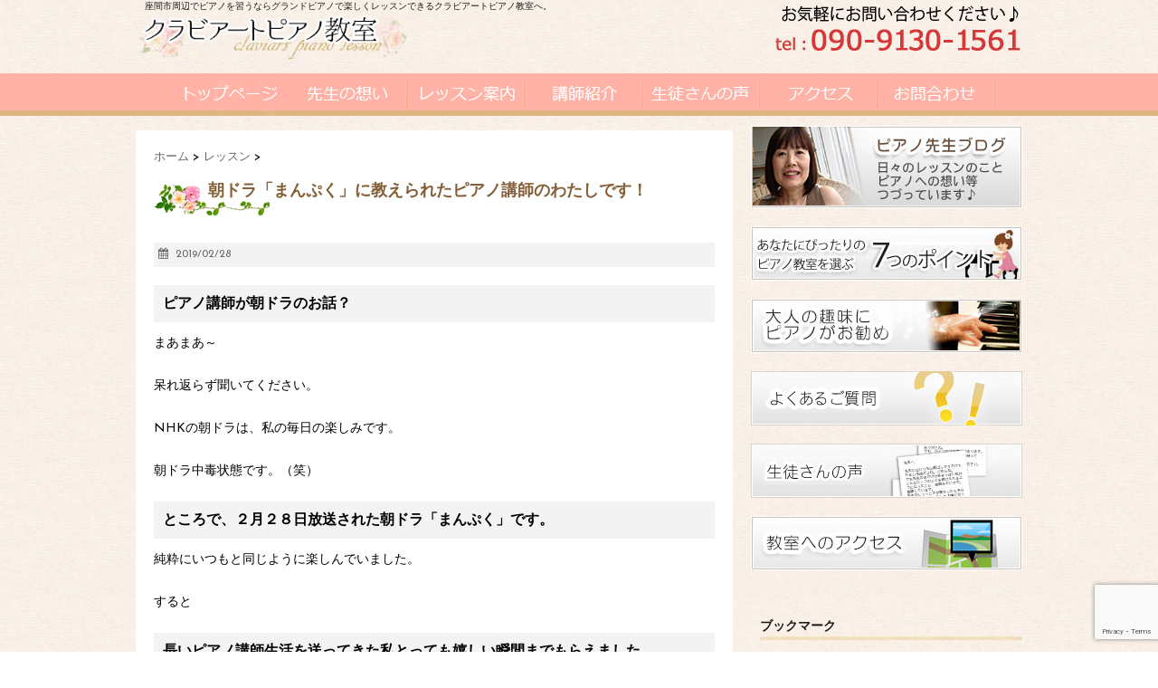

--- FILE ---
content_type: text/html; charset=UTF-8
request_url: https://claviart.net/20190210017.html
body_size: 20103
content:
<!DOCTYPE html>
<!--[if lt IE 7]> <html class="ie6" dir="ltr" lang="ja" prefix="og: https://ogp.me/ns#"> <![endif]-->
<!--[if IE 7]> <html class="i7" dir="ltr" lang="ja" prefix="og: https://ogp.me/ns#"> <![endif]-->
<!--[if IE 8]> <html class="ie" dir="ltr" lang="ja" prefix="og: https://ogp.me/ns#"> <![endif]-->
<!--[if gt IE 8]><!--> <html dir="ltr" lang="ja" prefix="og: https://ogp.me/ns#"> <!--<![endif]-->
<head>
<meta charset="UTF-8"/>
<meta name="viewport" content="width=device-width,initial-scale=1.0,user-scalable=no">

<meta name="format-detection" content="telephone=no"/>
<title>
朝ドラ「まんぷく」に教えられたピアノ講師のわたしです！ | クラビアートピアノ教室＠座間市クラビアートピアノ教室＠座間市</title>
<link rel="stylesheet" href="https://claviart.net/wp-content/themes/stinger5ver20141227/css/normalize.css">
<link rel="stylesheet" href="https://claviart.net/wp-content/themes/stinger5ver20141227/style.css?1448092805" type="text/css" media="screen"/>
<link rel="alternate" type="application/rss+xml" title="クラビアートピアノ教室＠座間市 RSS Feed" href="https://claviart.net/feed"/>
<link rel="pingback" href="https://claviart.net/xmlrpc.php"/>
<link rel="shortcut icon" href="https://claviart.net/wp-content/themes/stinger5ver20141227/images/logo.ico"/>
<link href="//netdna.bootstrapcdn.com/font-awesome/4.0.3/css/font-awesome.css" rel="stylesheet">
<!--[if lt IE 9]>
<script src="//css3-mediaqueries-js.googlecode.com/svn/trunk/css3-mediaqueries.js"></script>
<script src="https://claviart.net/wp-content/themes/stinger5ver20141227/js/html5shiv.js"></script>
<![endif]-->

		<!-- All in One SEO 4.6.9.1 - aioseo.com -->
		<meta name="description" content="ピアノ講師が朝ドラのお話？ まあまあ～ 呆れ返らず聞いてください。 NHKの朝ドラは、私の毎日の楽しみです。"/>
		<meta name="robots" content="max-image-preview:large"/>
		<link rel="canonical" href="https://claviart.net/20190210017.html"/>
		<meta name="generator" content="All in One SEO (AIOSEO) 4.6.9.1"/>
		<meta property="og:locale" content="ja_JP"/>
		<meta property="og:site_name" content="クラビアートピアノ教室＠座間市 | 座間市周辺でピアノを習うならグランドピアノで楽しくレッスンできるクラビアートピアノ教室へ。"/>
		<meta property="og:type" content="article"/>
		<meta property="og:title" content="朝ドラ「まんぷく」に教えられたピアノ講師のわたしです！ | クラビアートピアノ教室＠座間市"/>
		<meta property="og:description" content="ピアノ講師が朝ドラのお話？ まあまあ～ 呆れ返らず聞いてください。 NHKの朝ドラは、私の毎日の楽しみです。"/>
		<meta property="og:url" content="https://claviart.net/20190210017.html"/>
		<meta property="article:published_time" content="2019-02-28T13:22:47+00:00"/>
		<meta property="article:modified_time" content="2019-02-28T13:28:40+00:00"/>
		<meta name="twitter:card" content="summary"/>
		<meta name="twitter:title" content="朝ドラ「まんぷく」に教えられたピアノ講師のわたしです！ | クラビアートピアノ教室＠座間市"/>
		<meta name="twitter:description" content="ピアノ講師が朝ドラのお話？ まあまあ～ 呆れ返らず聞いてください。 NHKの朝ドラは、私の毎日の楽しみです。"/>
		<script type="application/ld+json" class="aioseo-schema">
			{"@context":"https:\/\/schema.org","@graph":[{"@type":"Article","@id":"https:\/\/claviart.net\/20190210017.html#article","name":"\u671d\u30c9\u30e9\u300c\u307e\u3093\u3077\u304f\u300d\u306b\u6559\u3048\u3089\u308c\u305f\u30d4\u30a2\u30ce\u8b1b\u5e2b\u306e\u308f\u305f\u3057\u3067\u3059\uff01 | \u30af\u30e9\u30d3\u30a2\u30fc\u30c8\u30d4\u30a2\u30ce\u6559\u5ba4\uff20\u5ea7\u9593\u5e02","headline":"\u671d\u30c9\u30e9\u300c\u307e\u3093\u3077\u304f\u300d\u306b\u6559\u3048\u3089\u308c\u305f\u30d4\u30a2\u30ce\u8b1b\u5e2b\u306e\u308f\u305f\u3057\u3067\u3059\uff01","author":{"@id":"https:\/\/claviart.net\/author\/claviart#author"},"publisher":{"@id":"https:\/\/claviart.net\/#organization"},"image":{"@type":"ImageObject","url":"https:\/\/claviart.net\/wp-content\/uploads\/2017\/01\/IMG_0653-e1483879340241.jpg","width":3024,"height":4032},"datePublished":"2019-02-28T22:22:47+09:00","dateModified":"2019-02-28T22:28:40+09:00","inLanguage":"ja","mainEntityOfPage":{"@id":"https:\/\/claviart.net\/20190210017.html#webpage"},"isPartOf":{"@id":"https:\/\/claviart.net\/20190210017.html#webpage"},"articleSection":"\u30ec\u30c3\u30b9\u30f3"},{"@type":"BreadcrumbList","@id":"https:\/\/claviart.net\/20190210017.html#breadcrumblist","itemListElement":[{"@type":"ListItem","@id":"https:\/\/claviart.net\/#listItem","position":1,"name":"\u5bb6"}]},{"@type":"Organization","@id":"https:\/\/claviart.net\/#organization","name":"\u30af\u30e9\u30d3\u30a2\u30fc\u30c8\u30d4\u30a2\u30ce\u6559\u5ba4\uff20\u5ea7\u9593\u5e02","description":"\u5ea7\u9593\u5e02\u5468\u8fba\u3067\u30d4\u30a2\u30ce\u3092\u7fd2\u3046\u306a\u3089\u30b0\u30e9\u30f3\u30c9\u30d4\u30a2\u30ce\u3067\u697d\u3057\u304f\u30ec\u30c3\u30b9\u30f3\u3067\u304d\u308b\u30af\u30e9\u30d3\u30a2\u30fc\u30c8\u30d4\u30a2\u30ce\u6559\u5ba4\u3078\u3002","url":"https:\/\/claviart.net\/"},{"@type":"Person","@id":"https:\/\/claviart.net\/author\/claviart#author","url":"https:\/\/claviart.net\/author\/claviart","name":"\u7530\u539f \u793c\u5b50","image":{"@type":"ImageObject","@id":"https:\/\/claviart.net\/20190210017.html#authorImage","url":"https:\/\/secure.gravatar.com\/avatar\/8780101058beb8740984032eb666df71f261abd2ea9628e3fe64210054ab3a8a?s=96&d=mm&r=g","width":96,"height":96,"caption":"\u7530\u539f \u793c\u5b50"}},{"@type":"WebPage","@id":"https:\/\/claviart.net\/20190210017.html#webpage","url":"https:\/\/claviart.net\/20190210017.html","name":"\u671d\u30c9\u30e9\u300c\u307e\u3093\u3077\u304f\u300d\u306b\u6559\u3048\u3089\u308c\u305f\u30d4\u30a2\u30ce\u8b1b\u5e2b\u306e\u308f\u305f\u3057\u3067\u3059\uff01 | \u30af\u30e9\u30d3\u30a2\u30fc\u30c8\u30d4\u30a2\u30ce\u6559\u5ba4\uff20\u5ea7\u9593\u5e02","description":"\u30d4\u30a2\u30ce\u8b1b\u5e2b\u304c\u671d\u30c9\u30e9\u306e\u304a\u8a71\uff1f \u307e\u3042\u307e\u3042\uff5e \u5446\u308c\u8fd4\u3089\u305a\u805e\u3044\u3066\u304f\u3060\u3055\u3044\u3002 NHK\u306e\u671d\u30c9\u30e9\u306f\u3001\u79c1\u306e\u6bce\u65e5\u306e\u697d\u3057\u307f\u3067\u3059\u3002","inLanguage":"ja","isPartOf":{"@id":"https:\/\/claviart.net\/#website"},"breadcrumb":{"@id":"https:\/\/claviart.net\/20190210017.html#breadcrumblist"},"author":{"@id":"https:\/\/claviart.net\/author\/claviart#author"},"creator":{"@id":"https:\/\/claviart.net\/author\/claviart#author"},"image":{"@type":"ImageObject","url":"https:\/\/claviart.net\/wp-content\/uploads\/2017\/01\/IMG_0653-e1483879340241.jpg","@id":"https:\/\/claviart.net\/20190210017.html\/#mainImage","width":3024,"height":4032},"primaryImageOfPage":{"@id":"https:\/\/claviart.net\/20190210017.html#mainImage"},"datePublished":"2019-02-28T22:22:47+09:00","dateModified":"2019-02-28T22:28:40+09:00"},{"@type":"WebSite","@id":"https:\/\/claviart.net\/#website","url":"https:\/\/claviart.net\/","name":"\u30af\u30e9\u30d3\u30a2\u30fc\u30c8\u30d4\u30a2\u30ce\u6559\u5ba4\uff20\u5ea7\u9593\u5e02","description":"\u5ea7\u9593\u5e02\u5468\u8fba\u3067\u30d4\u30a2\u30ce\u3092\u7fd2\u3046\u306a\u3089\u30b0\u30e9\u30f3\u30c9\u30d4\u30a2\u30ce\u3067\u697d\u3057\u304f\u30ec\u30c3\u30b9\u30f3\u3067\u304d\u308b\u30af\u30e9\u30d3\u30a2\u30fc\u30c8\u30d4\u30a2\u30ce\u6559\u5ba4\u3078\u3002","inLanguage":"ja","publisher":{"@id":"https:\/\/claviart.net\/#organization"}}]}
		</script>
		<!-- All in One SEO -->

<link rel='dns-prefetch' href='//ajax.googleapis.com'/>
<link rel="alternate" title="oEmbed (JSON)" type="application/json+oembed" href="https://claviart.net/wp-json/oembed/1.0/embed?url=https%3A%2F%2Fclaviart.net%2F20190210017.html"/>
<link rel="alternate" title="oEmbed (XML)" type="text/xml+oembed" href="https://claviart.net/wp-json/oembed/1.0/embed?url=https%3A%2F%2Fclaviart.net%2F20190210017.html&#038;format=xml"/>
<style id='wp-img-auto-sizes-contain-inline-css' type='text/css'>
img:is([sizes=auto i],[sizes^="auto," i]){contain-intrinsic-size:3000px 1500px}
/*# sourceURL=wp-img-auto-sizes-contain-inline-css */
</style>
<style id='wp-emoji-styles-inline-css' type='text/css'>

	img.wp-smiley, img.emoji {
		display: inline !important;
		border: none !important;
		box-shadow: none !important;
		height: 1em !important;
		width: 1em !important;
		margin: 0 0.07em !important;
		vertical-align: -0.1em !important;
		background: none !important;
		padding: 0 !important;
	}
/*# sourceURL=wp-emoji-styles-inline-css */
</style>
<style id='wp-block-library-inline-css' type='text/css'>
:root{--wp-block-synced-color:#7a00df;--wp-block-synced-color--rgb:122,0,223;--wp-bound-block-color:var(--wp-block-synced-color);--wp-editor-canvas-background:#ddd;--wp-admin-theme-color:#007cba;--wp-admin-theme-color--rgb:0,124,186;--wp-admin-theme-color-darker-10:#006ba1;--wp-admin-theme-color-darker-10--rgb:0,107,160.5;--wp-admin-theme-color-darker-20:#005a87;--wp-admin-theme-color-darker-20--rgb:0,90,135;--wp-admin-border-width-focus:2px}@media (min-resolution:192dpi){:root{--wp-admin-border-width-focus:1.5px}}.wp-element-button{cursor:pointer}:root .has-very-light-gray-background-color{background-color:#eee}:root .has-very-dark-gray-background-color{background-color:#313131}:root .has-very-light-gray-color{color:#eee}:root .has-very-dark-gray-color{color:#313131}:root .has-vivid-green-cyan-to-vivid-cyan-blue-gradient-background{background:linear-gradient(135deg,#00d084,#0693e3)}:root .has-purple-crush-gradient-background{background:linear-gradient(135deg,#34e2e4,#4721fb 50%,#ab1dfe)}:root .has-hazy-dawn-gradient-background{background:linear-gradient(135deg,#faaca8,#dad0ec)}:root .has-subdued-olive-gradient-background{background:linear-gradient(135deg,#fafae1,#67a671)}:root .has-atomic-cream-gradient-background{background:linear-gradient(135deg,#fdd79a,#004a59)}:root .has-nightshade-gradient-background{background:linear-gradient(135deg,#330968,#31cdcf)}:root .has-midnight-gradient-background{background:linear-gradient(135deg,#020381,#2874fc)}:root{--wp--preset--font-size--normal:16px;--wp--preset--font-size--huge:42px}.has-regular-font-size{font-size:1em}.has-larger-font-size{font-size:2.625em}.has-normal-font-size{font-size:var(--wp--preset--font-size--normal)}.has-huge-font-size{font-size:var(--wp--preset--font-size--huge)}.has-text-align-center{text-align:center}.has-text-align-left{text-align:left}.has-text-align-right{text-align:right}.has-fit-text{white-space:nowrap!important}#end-resizable-editor-section{display:none}.aligncenter{clear:both}.items-justified-left{justify-content:flex-start}.items-justified-center{justify-content:center}.items-justified-right{justify-content:flex-end}.items-justified-space-between{justify-content:space-between}.screen-reader-text{border:0;clip-path:inset(50%);height:1px;margin:-1px;overflow:hidden;padding:0;position:absolute;width:1px;word-wrap:normal!important}.screen-reader-text:focus{background-color:#ddd;clip-path:none;color:#444;display:block;font-size:1em;height:auto;left:5px;line-height:normal;padding:15px 23px 14px;text-decoration:none;top:5px;width:auto;z-index:100000}html :where(.has-border-color){border-style:solid}html :where([style*=border-top-color]){border-top-style:solid}html :where([style*=border-right-color]){border-right-style:solid}html :where([style*=border-bottom-color]){border-bottom-style:solid}html :where([style*=border-left-color]){border-left-style:solid}html :where([style*=border-width]){border-style:solid}html :where([style*=border-top-width]){border-top-style:solid}html :where([style*=border-right-width]){border-right-style:solid}html :where([style*=border-bottom-width]){border-bottom-style:solid}html :where([style*=border-left-width]){border-left-style:solid}html :where(img[class*=wp-image-]){height:auto;max-width:100%}:where(figure){margin:0 0 1em}html :where(.is-position-sticky){--wp-admin--admin-bar--position-offset:var(--wp-admin--admin-bar--height,0px)}@media screen and (max-width:600px){html :where(.is-position-sticky){--wp-admin--admin-bar--position-offset:0px}}

/*# sourceURL=wp-block-library-inline-css */
</style><style id='wp-block-heading-inline-css' type='text/css'>
h1:where(.wp-block-heading).has-background,h2:where(.wp-block-heading).has-background,h3:where(.wp-block-heading).has-background,h4:where(.wp-block-heading).has-background,h5:where(.wp-block-heading).has-background,h6:where(.wp-block-heading).has-background{padding:1.25em 2.375em}h1.has-text-align-left[style*=writing-mode]:where([style*=vertical-lr]),h1.has-text-align-right[style*=writing-mode]:where([style*=vertical-rl]),h2.has-text-align-left[style*=writing-mode]:where([style*=vertical-lr]),h2.has-text-align-right[style*=writing-mode]:where([style*=vertical-rl]),h3.has-text-align-left[style*=writing-mode]:where([style*=vertical-lr]),h3.has-text-align-right[style*=writing-mode]:where([style*=vertical-rl]),h4.has-text-align-left[style*=writing-mode]:where([style*=vertical-lr]),h4.has-text-align-right[style*=writing-mode]:where([style*=vertical-rl]),h5.has-text-align-left[style*=writing-mode]:where([style*=vertical-lr]),h5.has-text-align-right[style*=writing-mode]:where([style*=vertical-rl]),h6.has-text-align-left[style*=writing-mode]:where([style*=vertical-lr]),h6.has-text-align-right[style*=writing-mode]:where([style*=vertical-rl]){rotate:180deg}
/*# sourceURL=https://claviart.net/wp-includes/blocks/heading/style.min.css */
</style>
<style id='wp-block-paragraph-inline-css' type='text/css'>
.is-small-text{font-size:.875em}.is-regular-text{font-size:1em}.is-large-text{font-size:2.25em}.is-larger-text{font-size:3em}.has-drop-cap:not(:focus):first-letter{float:left;font-size:8.4em;font-style:normal;font-weight:100;line-height:.68;margin:.05em .1em 0 0;text-transform:uppercase}body.rtl .has-drop-cap:not(:focus):first-letter{float:none;margin-left:.1em}p.has-drop-cap.has-background{overflow:hidden}:root :where(p.has-background){padding:1.25em 2.375em}:where(p.has-text-color:not(.has-link-color)) a{color:inherit}p.has-text-align-left[style*="writing-mode:vertical-lr"],p.has-text-align-right[style*="writing-mode:vertical-rl"]{rotate:180deg}
/*# sourceURL=https://claviart.net/wp-includes/blocks/paragraph/style.min.css */
</style>
<style id='global-styles-inline-css' type='text/css'>
:root{--wp--preset--aspect-ratio--square: 1;--wp--preset--aspect-ratio--4-3: 4/3;--wp--preset--aspect-ratio--3-4: 3/4;--wp--preset--aspect-ratio--3-2: 3/2;--wp--preset--aspect-ratio--2-3: 2/3;--wp--preset--aspect-ratio--16-9: 16/9;--wp--preset--aspect-ratio--9-16: 9/16;--wp--preset--color--black: #000000;--wp--preset--color--cyan-bluish-gray: #abb8c3;--wp--preset--color--white: #ffffff;--wp--preset--color--pale-pink: #f78da7;--wp--preset--color--vivid-red: #cf2e2e;--wp--preset--color--luminous-vivid-orange: #ff6900;--wp--preset--color--luminous-vivid-amber: #fcb900;--wp--preset--color--light-green-cyan: #7bdcb5;--wp--preset--color--vivid-green-cyan: #00d084;--wp--preset--color--pale-cyan-blue: #8ed1fc;--wp--preset--color--vivid-cyan-blue: #0693e3;--wp--preset--color--vivid-purple: #9b51e0;--wp--preset--gradient--vivid-cyan-blue-to-vivid-purple: linear-gradient(135deg,rgb(6,147,227) 0%,rgb(155,81,224) 100%);--wp--preset--gradient--light-green-cyan-to-vivid-green-cyan: linear-gradient(135deg,rgb(122,220,180) 0%,rgb(0,208,130) 100%);--wp--preset--gradient--luminous-vivid-amber-to-luminous-vivid-orange: linear-gradient(135deg,rgb(252,185,0) 0%,rgb(255,105,0) 100%);--wp--preset--gradient--luminous-vivid-orange-to-vivid-red: linear-gradient(135deg,rgb(255,105,0) 0%,rgb(207,46,46) 100%);--wp--preset--gradient--very-light-gray-to-cyan-bluish-gray: linear-gradient(135deg,rgb(238,238,238) 0%,rgb(169,184,195) 100%);--wp--preset--gradient--cool-to-warm-spectrum: linear-gradient(135deg,rgb(74,234,220) 0%,rgb(151,120,209) 20%,rgb(207,42,186) 40%,rgb(238,44,130) 60%,rgb(251,105,98) 80%,rgb(254,248,76) 100%);--wp--preset--gradient--blush-light-purple: linear-gradient(135deg,rgb(255,206,236) 0%,rgb(152,150,240) 100%);--wp--preset--gradient--blush-bordeaux: linear-gradient(135deg,rgb(254,205,165) 0%,rgb(254,45,45) 50%,rgb(107,0,62) 100%);--wp--preset--gradient--luminous-dusk: linear-gradient(135deg,rgb(255,203,112) 0%,rgb(199,81,192) 50%,rgb(65,88,208) 100%);--wp--preset--gradient--pale-ocean: linear-gradient(135deg,rgb(255,245,203) 0%,rgb(182,227,212) 50%,rgb(51,167,181) 100%);--wp--preset--gradient--electric-grass: linear-gradient(135deg,rgb(202,248,128) 0%,rgb(113,206,126) 100%);--wp--preset--gradient--midnight: linear-gradient(135deg,rgb(2,3,129) 0%,rgb(40,116,252) 100%);--wp--preset--font-size--small: 13px;--wp--preset--font-size--medium: 20px;--wp--preset--font-size--large: 36px;--wp--preset--font-size--x-large: 42px;--wp--preset--spacing--20: 0.44rem;--wp--preset--spacing--30: 0.67rem;--wp--preset--spacing--40: 1rem;--wp--preset--spacing--50: 1.5rem;--wp--preset--spacing--60: 2.25rem;--wp--preset--spacing--70: 3.38rem;--wp--preset--spacing--80: 5.06rem;--wp--preset--shadow--natural: 6px 6px 9px rgba(0, 0, 0, 0.2);--wp--preset--shadow--deep: 12px 12px 50px rgba(0, 0, 0, 0.4);--wp--preset--shadow--sharp: 6px 6px 0px rgba(0, 0, 0, 0.2);--wp--preset--shadow--outlined: 6px 6px 0px -3px rgb(255, 255, 255), 6px 6px rgb(0, 0, 0);--wp--preset--shadow--crisp: 6px 6px 0px rgb(0, 0, 0);}:where(.is-layout-flex){gap: 0.5em;}:where(.is-layout-grid){gap: 0.5em;}body .is-layout-flex{display: flex;}.is-layout-flex{flex-wrap: wrap;align-items: center;}.is-layout-flex > :is(*, div){margin: 0;}body .is-layout-grid{display: grid;}.is-layout-grid > :is(*, div){margin: 0;}:where(.wp-block-columns.is-layout-flex){gap: 2em;}:where(.wp-block-columns.is-layout-grid){gap: 2em;}:where(.wp-block-post-template.is-layout-flex){gap: 1.25em;}:where(.wp-block-post-template.is-layout-grid){gap: 1.25em;}.has-black-color{color: var(--wp--preset--color--black) !important;}.has-cyan-bluish-gray-color{color: var(--wp--preset--color--cyan-bluish-gray) !important;}.has-white-color{color: var(--wp--preset--color--white) !important;}.has-pale-pink-color{color: var(--wp--preset--color--pale-pink) !important;}.has-vivid-red-color{color: var(--wp--preset--color--vivid-red) !important;}.has-luminous-vivid-orange-color{color: var(--wp--preset--color--luminous-vivid-orange) !important;}.has-luminous-vivid-amber-color{color: var(--wp--preset--color--luminous-vivid-amber) !important;}.has-light-green-cyan-color{color: var(--wp--preset--color--light-green-cyan) !important;}.has-vivid-green-cyan-color{color: var(--wp--preset--color--vivid-green-cyan) !important;}.has-pale-cyan-blue-color{color: var(--wp--preset--color--pale-cyan-blue) !important;}.has-vivid-cyan-blue-color{color: var(--wp--preset--color--vivid-cyan-blue) !important;}.has-vivid-purple-color{color: var(--wp--preset--color--vivid-purple) !important;}.has-black-background-color{background-color: var(--wp--preset--color--black) !important;}.has-cyan-bluish-gray-background-color{background-color: var(--wp--preset--color--cyan-bluish-gray) !important;}.has-white-background-color{background-color: var(--wp--preset--color--white) !important;}.has-pale-pink-background-color{background-color: var(--wp--preset--color--pale-pink) !important;}.has-vivid-red-background-color{background-color: var(--wp--preset--color--vivid-red) !important;}.has-luminous-vivid-orange-background-color{background-color: var(--wp--preset--color--luminous-vivid-orange) !important;}.has-luminous-vivid-amber-background-color{background-color: var(--wp--preset--color--luminous-vivid-amber) !important;}.has-light-green-cyan-background-color{background-color: var(--wp--preset--color--light-green-cyan) !important;}.has-vivid-green-cyan-background-color{background-color: var(--wp--preset--color--vivid-green-cyan) !important;}.has-pale-cyan-blue-background-color{background-color: var(--wp--preset--color--pale-cyan-blue) !important;}.has-vivid-cyan-blue-background-color{background-color: var(--wp--preset--color--vivid-cyan-blue) !important;}.has-vivid-purple-background-color{background-color: var(--wp--preset--color--vivid-purple) !important;}.has-black-border-color{border-color: var(--wp--preset--color--black) !important;}.has-cyan-bluish-gray-border-color{border-color: var(--wp--preset--color--cyan-bluish-gray) !important;}.has-white-border-color{border-color: var(--wp--preset--color--white) !important;}.has-pale-pink-border-color{border-color: var(--wp--preset--color--pale-pink) !important;}.has-vivid-red-border-color{border-color: var(--wp--preset--color--vivid-red) !important;}.has-luminous-vivid-orange-border-color{border-color: var(--wp--preset--color--luminous-vivid-orange) !important;}.has-luminous-vivid-amber-border-color{border-color: var(--wp--preset--color--luminous-vivid-amber) !important;}.has-light-green-cyan-border-color{border-color: var(--wp--preset--color--light-green-cyan) !important;}.has-vivid-green-cyan-border-color{border-color: var(--wp--preset--color--vivid-green-cyan) !important;}.has-pale-cyan-blue-border-color{border-color: var(--wp--preset--color--pale-cyan-blue) !important;}.has-vivid-cyan-blue-border-color{border-color: var(--wp--preset--color--vivid-cyan-blue) !important;}.has-vivid-purple-border-color{border-color: var(--wp--preset--color--vivid-purple) !important;}.has-vivid-cyan-blue-to-vivid-purple-gradient-background{background: var(--wp--preset--gradient--vivid-cyan-blue-to-vivid-purple) !important;}.has-light-green-cyan-to-vivid-green-cyan-gradient-background{background: var(--wp--preset--gradient--light-green-cyan-to-vivid-green-cyan) !important;}.has-luminous-vivid-amber-to-luminous-vivid-orange-gradient-background{background: var(--wp--preset--gradient--luminous-vivid-amber-to-luminous-vivid-orange) !important;}.has-luminous-vivid-orange-to-vivid-red-gradient-background{background: var(--wp--preset--gradient--luminous-vivid-orange-to-vivid-red) !important;}.has-very-light-gray-to-cyan-bluish-gray-gradient-background{background: var(--wp--preset--gradient--very-light-gray-to-cyan-bluish-gray) !important;}.has-cool-to-warm-spectrum-gradient-background{background: var(--wp--preset--gradient--cool-to-warm-spectrum) !important;}.has-blush-light-purple-gradient-background{background: var(--wp--preset--gradient--blush-light-purple) !important;}.has-blush-bordeaux-gradient-background{background: var(--wp--preset--gradient--blush-bordeaux) !important;}.has-luminous-dusk-gradient-background{background: var(--wp--preset--gradient--luminous-dusk) !important;}.has-pale-ocean-gradient-background{background: var(--wp--preset--gradient--pale-ocean) !important;}.has-electric-grass-gradient-background{background: var(--wp--preset--gradient--electric-grass) !important;}.has-midnight-gradient-background{background: var(--wp--preset--gradient--midnight) !important;}.has-small-font-size{font-size: var(--wp--preset--font-size--small) !important;}.has-medium-font-size{font-size: var(--wp--preset--font-size--medium) !important;}.has-large-font-size{font-size: var(--wp--preset--font-size--large) !important;}.has-x-large-font-size{font-size: var(--wp--preset--font-size--x-large) !important;}
/*# sourceURL=global-styles-inline-css */
</style>

<style id='classic-theme-styles-inline-css' type='text/css'>
/*! This file is auto-generated */
.wp-block-button__link{color:#fff;background-color:#32373c;border-radius:9999px;box-shadow:none;text-decoration:none;padding:calc(.667em + 2px) calc(1.333em + 2px);font-size:1.125em}.wp-block-file__button{background:#32373c;color:#fff;text-decoration:none}
/*# sourceURL=/wp-includes/css/classic-themes.min.css */
</style>
<link rel='stylesheet' id='contact-form-7-css' href='https://claviart.net/wp-content/plugins/contact-form-7/includes/css/styles.css?ver=5.9.8' type='text/css' media='all'/>
<script type="text/javascript" src="//ajax.googleapis.com/ajax/libs/jquery/1.11.1/jquery.min.js?ver=6.9" id="jquery-js"></script>
<link rel="https://api.w.org/" href="https://claviart.net/wp-json/"/><link rel="alternate" title="JSON" type="application/json" href="https://claviart.net/wp-json/wp/v2/posts/10017"/><link rel='shortlink' href='https://claviart.net/?p=10017'/>
<style type="text/css">
/*グループ1
------------------------------------------------------------*/
/*ブログタイトル*/
header .sitename a {
 color: #1a1a1a;
}
/* メニュー */
nav li a {
 color: #1a1a1a;
}
/*キャプション */

header h1 {
 color: #1a1a1a;
}
header .descr {
 color: #1a1a1a;
}
/* アコーディオン */
#s-navi dt.trigger .op {
	color: #1a1a1a;
}
.acordion_tree li a {
	color: #1a1a1a;
}
/* サイド見出し */
aside h4 {
 color: #1a1a1a;
}
/* フッター文字 */
#footer,#footer .copy {
color: #1a1a1a;
}
/*グループ2
------------------------------------------------------------*/
/* 中見出し */
h2 {
 background: #f3f3f3;
 color: #1a1a1a;
}
h2:after {
 border-top: 10px solid #f3f3f3;
}
h2:before {
 border-top: 10px solid #f3f3f3;
}
/*小見出し*/
.post h3 {
 border-bottom: 1px #f3f3f3 dotted;
}
/* 記事タイトル下の線 */
.blogbox {
 border-top-color: #f3f3f3;
 border-bottom-color: #f3f3f3;
}
/* コメントボタン色 */
#comments input[type="submit"] {
background-color: #f3f3f3;
}
#comments input[type="submit"] {
color: #1a1a1a;
}
/*グループ3
------------------------------------------------------------*/
/* 記事タイトル下 */
.blogbox {
 background: #f3f3f3;
}
/*h4*/
.post h4{
background-color:#f3f3f3;
}
/* コメント */
#comments {
 background: #f3f3f3;
}
/* カレンダー曜日背景 */
#wp-calendar thead tr th {
 background: #f3f3f3;
}
/*グループ4
------------------------------------------------------------*/
/* RSSボタン */
.rssbox a {
	background-color: #87BF31;
}
/*グループ5
------------------------------------------------------------*/
/* 検索フォーム */
#s {
 background: #ccc;
}
#searchsubmit{
 background: #ccc;
}

</style>
<style type="text/css">.broken_link, a.broken_link {
	text-decoration: line-through;
}</style><meta name="google-site-verification" content="H8L-KIpCTnVCRlBOmk62lTgtm552v2g_iJtf5gnH-Z0"/>
<meta name="msvalidate.01" content="FB52EE7B952287634F737EA239561542"/>
<link href='//fonts.googleapis.com/css?family=Josefin+Sans' rel='stylesheet' type='text/css'>
</head>

<body class="wp-singular post-template-default single single-post postid-10017 single-format-standard wp-theme-stinger5ver20141227">


<!-- アコーディオン -->
<div class="pcnone_menu">
<nav id="s-navi">
  <dl class="acordion">
    <dt class="trigger">
      <p><span class="op"><i class="fa fa-bars"></i>&nbsp; MENU</span></p>
    </dt>
    <dd class="acordion_tree">
      <ul>
        <div class="menu-menu-1-container"><ul id="menu-menu-1" class="menu"><li id="menu-item-5575" class="menu-item menu-item-type-post_type menu-item-object-page menu-item-home menu-item-5575"><a href="https://claviart.net/">座間市のクラビアートピアノ教室へようこそ〜♫　無料体験レッスン受付中！</a></li>
<li id="menu-item-5585" class="menu-item menu-item-type-post_type menu-item-object-page menu-item-5585"><a href="https://claviart.net/message_03">先生の想い</a></li>
<li id="menu-item-5584" class="menu-item menu-item-type-post_type menu-item-object-page menu-item-5584"><a href="https://claviart.net/lesson">レッスン案内</a></li>
<li id="menu-item-5588" class="menu-item menu-item-type-post_type menu-item-object-page menu-item-5588"><a href="https://claviart.net/teacher">講師紹介</a></li>
<li id="menu-item-10191" class="menu-item menu-item-type-taxonomy menu-item-object-category menu-item-10191"><a href="https://claviart.net/category/voice">生徒さんとの交流</a></li>
<li id="menu-item-5577" class="menu-item menu-item-type-post_type menu-item-object-page menu-item-5577"><a href="https://claviart.net/map">アクセス</a></li>
<li id="menu-item-5578" class="menu-item menu-item-type-post_type menu-item-object-page menu-item-5578"><a href="https://claviart.net/form">お問合せ</a></li>
<li id="menu-item-5583" class="menu-item menu-item-type-post_type menu-item-object-page current_page_parent menu-item-5583"><a href="https://claviart.net/blog">ブログ</a></li>
<li id="menu-item-5576" class="menu-item menu-item-type-post_type menu-item-object-page menu-item-5576"><a href="https://claviart.net/faq">Q &#038; A</a></li>
<li id="menu-item-5580" class="menu-item menu-item-type-post_type menu-item-object-page menu-item-5580"><a href="https://claviart.net/message_04">３歳から行いたいグランドピアノとドイツ製のピアノ名器ザウターでのレッスン！</a></li>
</ul></div>      </ul>
      <div class="clear"></div>
    </dd>
  </dl>
</nav>
</div>
<!-- /アコーディオン -->
<div id="wrapper">
<header> 

<div class="floatleft">
  <!-- キャプション -->
    <p class="descr">
    座間市周辺でピアノを習うならグランドピアノで楽しくレッスンできるクラビアートピアノ教室へ。  </p>
  
  <!-- ロゴ又はブログ名 -->
  <p class="sitename"><a href="https://claviart.net/">
    <img alt="クラビアートピアノ教室＠座間市" src="https://claviart.net/wp-content/themes/stinger5ver20141227/images/logo.png">
    </a></p>
</div>


<span class="headertel floatright"><a href="tel:09091301561"><img src="//claviart.net/wp-content/uploads/2015/10/header1.png"></a>
</span>

<div style="clear:both;"></div>

  <!--
メニュー

  <nav class="smanone clearfix">
    <div class="menu-menu-1-container"><ul id="menu-menu-2" class="menu"><li class="menu-item menu-item-type-post_type menu-item-object-page menu-item-home menu-item-5575"><a href="https://claviart.net/">座間市のクラビアートピアノ教室へようこそ〜♫　無料体験レッスン受付中！</a></li>
<li class="menu-item menu-item-type-post_type menu-item-object-page menu-item-5585"><a href="https://claviart.net/message_03">先生の想い</a></li>
<li class="menu-item menu-item-type-post_type menu-item-object-page menu-item-5584"><a href="https://claviart.net/lesson">レッスン案内</a></li>
<li class="menu-item menu-item-type-post_type menu-item-object-page menu-item-5588"><a href="https://claviart.net/teacher">講師紹介</a></li>
<li class="menu-item menu-item-type-taxonomy menu-item-object-category menu-item-10191"><a href="https://claviart.net/category/voice">生徒さんとの交流</a></li>
<li class="menu-item menu-item-type-post_type menu-item-object-page menu-item-5577"><a href="https://claviart.net/map">アクセス</a></li>
<li class="menu-item menu-item-type-post_type menu-item-object-page menu-item-5578"><a href="https://claviart.net/form">お問合せ</a></li>
<li class="menu-item menu-item-type-post_type menu-item-object-page current_page_parent menu-item-5583"><a href="https://claviart.net/blog">ブログ</a></li>
<li class="menu-item menu-item-type-post_type menu-item-object-page menu-item-5576"><a href="https://claviart.net/faq">Q &#038; A</a></li>
<li class="menu-item menu-item-type-post_type menu-item-object-page menu-item-5580"><a href="https://claviart.net/message_04">３歳から行いたいグランドピアノとドイツ製のピアノ名器ザウターでのレッスン！</a></li>
</ul></div>  </nav>

-->


<div class="spnone_menu">
<!-- トップナビゲーション -->
<ul id="topnav">
<li class="nav_base"><a href="https://claviart.net"><img src="https://claviart.net/wp-content/themes/stinger5ver20141227/images/topnav_01.png" class="imgover" alt="トップページ"/></a></li>
<li class="nav_base"><a href="https://claviart.net/message_03"><img src="https://claviart.net/wp-content/themes/stinger5ver20141227/images/topnav_02.png" class="imgover" alt="先生の想い"/></a></li>
<li class="nav_base"><a href="https://claviart.net/lesson"><img src="https://claviart.net/wp-content/themes/stinger5ver20141227/images/topnav_03.png" class="imgover" alt="レッスン案内"/></a></li>
<li class="nav_base"><a href="https://claviart.net/teacher"><img src="https://claviart.net/wp-content/themes/stinger5ver20141227/images/topnav_04.png" class="imgover" alt="講師紹介"/></a></li>
<li class="nav_base"><a href="https://claviart.net/category/voice"><img src="https://claviart.net/wp-content/themes/stinger5ver20141227/images/topnav_05.png" class="imgover" alt="生徒さんの声"/></a></li>
<li class="nav_base"><a href="https://claviart.net/map"><img src="https://claviart.net/wp-content/themes/stinger5ver20141227/images/topnav_06.png" class="imgover" alt="アクセス"/></a></li>
<li class="nav_base"><a href="https://claviart.net/form"><img src="https://claviart.net/wp-content/themes/stinger5ver20141227/images/topnav_07.png" class="imgover" alt="お問合せ"/></a></li>
</ul>
<!-- トップナビゲーション -->
</div>
<!--/pcnavi-->



<div style="clear:both;"></div>






</header>

<div id="content" class="clearfix">
  <div id="contentInner">
    <main>

<div style="clear:both;margin-bottom:15px;"></div>
      <article>
        <div class="post"> 
          <!--ぱんくず -->
          <div id="breadcrumb">
            <div itemscope itemtype="http://data-vocabulary.org/Breadcrumb"> <a href="https://claviart.net" itemprop="url"> <span itemprop="title">ホーム</span> </a> &gt; </div>
                                                                        <div itemscope itemtype="http://data-vocabulary.org/Breadcrumb"> <a href="https://claviart.net/category/%e3%83%ac%e3%83%83%e3%82%b9%e3%83%b3" itemprop="url"> <span itemprop="title">レッスン</span> </a> &gt; </div>
                      </div>
          <!--/ ぱんくず -->
          
          <section> 
            <!--ループ開始 -->
                        <h1 class="entry-title">
              朝ドラ「まんぷく」に教えられたピアノ講師のわたしです！            </h1>
            <div class="blogbox">
              <p><span class="kdate"><i class="fa fa-calendar"></i>&nbsp;
                <time class="entry-date" datetime="2019-02-28T22:22:47+09:00">
                  2019/02/28                </time>
                &nbsp;
                                </span> </p>
            </div>
            <h4>ピアノ講師が朝ドラのお話？</h4>
<p>まあまあ～</p>
<p>呆れ返らず聞いてください。</p>
<p>NHKの朝ドラは、私の毎日の楽しみです。</p>
<p>朝ドラ中毒状態です。（笑）</p>
<h4>ところで、２月２８日放送された朝ドラ「まんぷく」です。</h4>
<p>純粋にいつもと同じように楽しんでいました。</p>
<p>すると</p>
<h4>長いピアノ講師生活を送ってきた私とっても嬉しい瞬間までもらえました。</h4>
<p>だから、嬉しい～</p>
<p>嬉しかった～</p>
<p>それは、</p>
<p>福ちゃんが萬平（字間違ってたらゴメンナサイ！）さんに</p>
<p>「今の萬平さんは、変わってしまった。」と言う言葉から</p>
<h4>「昔の萬平さんは、人の為になる事をしたいと言う志があったはず！」</h4>
<h4>「今は、会社の商品が一人勝ちする事にばかり！」</h4>
<p>現代の子供の少子化のため</p>
<p>私の教室だけでなく</p>
<h4>どの個人ピアノ教室も続けていく事が大変な時代です。</h4>
<p>特に私のようにパストラールピアノ教室に２０年以上務めてからパストラールピアノ教室の事情でピアノ教室がなくなってしまい</p>
<p>泣く泣く可愛い生徒さんたちを残してやめざるを得なかった辛い思いがある私！</p>
<h4>ですから、自宅で一からピアノ教室を開くためらいも正直ありました。</h4>
<p>でも、しばらく　ぼ～っとした日々が続いた時</p>
<p>自身でもビックリ！</p>
<p>やっぱりピアノ講師を続けたい！</p>
<p>こども達が恋し～い！</p>
<p>となった訳です。</p>
<h4>さて、自宅で個人教室を開いたばかりでは、地域の知名度も低い！</h4>
<p>横浜で一生懸命レッスン行わさせて頂き　保護者様や生徒からの信頼を受けて来たこと</p>
<p>生徒が慕っていまでも横浜から通ってくれる生徒！</p>
<h4>このような事を言っても誰も知らない事は、良いことを言えば言うほど嘘っぽく聞こえてしまう。</h4>
<h4>知らないんだから当たり前ですし、仕方がないとしか言いようがない！</h4>
<p>個人ピアノ教室を開いてから日の浅い教室なんて保護者様に信頼されるどころか</p>
<p>話せば話す程　胡散臭くさえ感じてしまう方々多いと思います。</p>
<p>私が逆の立場だったとしたも　そうだろうなあ～と思います</p>
<h4>やはり、信頼されるのにはどんなに頑張っても時間がかかるものです。</h4>
<p>そこで、また「まんぷく」に戻りますね。</p>
<h4>正直、生徒がいなければ教室として成り立ちません。</h4>
<p>ある程度の人数がいなければ「発表会」も開く事もできません。</p>
<h4>でも、私はピアノ講師としての立場からず～と変わらない、変わっちゃいけない思いを福ちゃんの言葉が私に当てた言葉に聞こえたのです。</h4>
<p>生徒さんを迎える事で最も大事な事は、福ちゃんの言葉で</p>
<h4>勝ち負けが先じゃない～</h4>
<h4>次に、生徒さんが私の教室を信じて習いにきてくれる事</h4>
<p>これこれ！</p>
<p>もちろんこども達がたくさん習いにきてくれたら</p>
<p>超～うれしいですよ。</p>
<h4>でも、勝ち負けを先行してはなんだか自分じゃない気がしてしまう（ションボリ）</h4>
<p>綺麗事だと思われた方は、どうぞ他のお教室で習って下さい。</p>
<h4>私の　この気持を信じて習いに来てくれるこども達とレッスンできれば幸せです。</h4>
<h4>私は、生徒の為のピアノ講師を目指したい</h4>
<p>これからも</p>
<p>ず～っと忘れずに！</p>
<p>クラビアートピアノ教室　　　講師　　田原礼子</p>
<p>&nbsp;</p>
<p>&nbsp;</p>
<p>&nbsp;</p>
<p>&nbsp;</p>
<p>&nbsp;</p>
          </section>
          <!--/section-->
                    <p class="tagst"><i class="fa fa-tags"></i>&nbsp;-
            <a href="https://claviart.net/category/%e3%83%ac%e3%83%83%e3%82%b9%e3%83%b3" rel="category tag">レッスン</a>                      </p>
          <div style="padding:20px 0px;">
                        <div class="smanone" style="padding-top:10px;">
                        </div>
                      </div>
          <div class="sns">
    <ul class="snsb clearfix">
      <li> <a href="https://twitter.com/share" class="twitter-share-button" data-count="vertical" data-via="" data-url="https://claviart.net/20190210017.html" data-text="朝ドラ「まんぷく」に教えられたピアノ講師のわたしです！">Tweet</a><script type="text/javascript" src="//platform.twitter.com/widgets.js"></script> 
      </li>
      <li>
        <iframe src="https://www.facebook.com/plugins/like.php?href=https://claviart.net/20190210017.html&amp;layout=box_count&amp;show_faces=false&amp;width=50&amp;action=like&amp;colorscheme=light&amp;height=62" scrolling="no" frameborder="0" style="border:none; overflow:hidden; width:70px; height:62px;" allowTransparency="true"></iframe>
      </li>
      <li><script type="text/javascript" src="https://apis.google.com/js/plusone.js"></script>
        <g:plusone size="tall" href="https://claviart.net/20190210017.html"></g:plusone>
      </li>
      <li> <a href="https://b.hatena.ne.jp/entry/https://claviart.net/20190210017.html" class="hatena-bookmark-button" data-hatena-bookmark-title="朝ドラ「まんぷく」に教えられたピアノ講師のわたしです！｜クラビアートピアノ教室＠座間市" data-hatena-bookmark-layout="vertical" title="このエントリーをはてなブックマークに追加"><img src="https://b.st-hatena.com/images/entry-button/button-only.gif" alt="このエントリーをはてなブックマークに追加" width="20" height="20" style="border: none;"/></a><script type="text/javascript" src="https://b.st-hatena.com/js/bookmark_button.js" charset="utf-8" async="async"></script> 
      </li>
    </ul>
  </div>                    <!--ループ終了-->
          
          <div id="comments">
  	<div id="respond" class="comment-respond">
		<h3 id="reply-title" class="comment-reply-title">Message <small><a rel="nofollow" id="cancel-comment-reply-link" href="/20190210017.html#respond" style="display:none;">コメントをキャンセル</a></small></h3><form action="https://claviart.net/wp-comments-post.php" method="post" id="commentform" class="comment-form"><p class="comment-notes"><span id="email-notes">メールアドレスが公開されることはありません。</span> <span class="required-field-message"><span class="required">※</span> が付いている欄は必須項目です</span></p><p class="comment-form-comment"><label for="comment">コメント <span class="required">※</span></label> <textarea id="comment" name="comment" cols="45" rows="8" maxlength="65525" required="required"></textarea></p><p class="comment-form-author"><label for="author">名前</label> <input id="author" name="author" type="text" value="" size="30" maxlength="245" autocomplete="name"/></p>
<p class="comment-form-email"><label for="email">メール</label> <input id="email" name="email" type="text" value="" size="30" maxlength="100" aria-describedby="email-notes" autocomplete="email"/></p>
<p class="comment-form-url"><label for="url">サイト</label> <input id="url" name="url" type="text" value="" size="30" maxlength="200" autocomplete="url"/></p>
<p class="form-submit"><input name="submit" type="submit" id="submit" class="submit" value="コメントを送信"/> <input type='hidden' name='comment_post_ID' value='10017' id='comment_post_ID'/>
<input type='hidden' name='comment_parent' id='comment_parent' value='0'/>
</p><p style="display: none;"><input type="hidden" id="akismet_comment_nonce" name="akismet_comment_nonce" value="37b79fb1ea"/></p><p style="display: none !important;" class="akismet-fields-container" data-prefix="ak_"><label>&#916;<textarea name="ak_hp_textarea" cols="45" rows="8" maxlength="100"></textarea></label><input type="hidden" id="ak_js_1" name="ak_js" value="99"/><script>document.getElementById("ak_js_1").setAttribute("value",(new Date()).getTime());</script></p></form>	</div><!-- #respond -->
	<p class="akismet_comment_form_privacy_notice">このサイトはスパムを低減するために Akismet を使っています。<a href="https://akismet.com/privacy/" target="_blank" rel="nofollow noopener">コメントデータの処理方法の詳細はこちらをご覧ください</a>。</p></div>
<!-- END singer -->          <!--関連記事-->
          <h4 class="point"><i class="fa fa-th-list"></i>&nbsp;  関連記事</h4>
          <div id="kanren">
                        <dl class="clearfix">
    <dt> <a href="https://claviart.net/2016023246.html">
            <img width="150" height="150" src="https://claviart.net/wp-content/uploads/2016/02/IMG_0659-0-150x150.jpg" class="attachment-thumb150 size-thumb150 wp-post-image" alt="" decoding="async" loading="lazy" srcset="https://claviart.net/wp-content/uploads/2016/02/IMG_0659-0-150x150.jpg 150w, https://claviart.net/wp-content/uploads/2016/02/IMG_0659-0-100x100.jpg 100w" sizes="auto, (max-width: 150px) 100vw, 150px"/>            </a> </dt>
    <dd>
      <h5><a href="https://claviart.net/2016023246.html">
        幼児だからこそ取り入れたいピアノレッスンの２つのポイント        </a></h5>
      <div class="smanone">
        <p>１：幼いお子様には、「脳の発達を飛躍的に伸ばす」ピアノと共に絶対音感トレーニング &#8230; </p>
      </div>
    </dd>
  </dl>
    <dl class="clearfix">
    <dt> <a href="https://claviart.net/20210812976.html">
            <img width="150" height="150" src="https://claviart.net/wp-content/uploads/2021/08/img_0256-150x150.jpg" class="attachment-thumb150 size-thumb150 wp-post-image" alt="" decoding="async" loading="lazy" srcset="https://claviart.net/wp-content/uploads/2021/08/img_0256-150x150.jpg 150w, https://claviart.net/wp-content/uploads/2021/08/img_0256-100x100.jpg 100w" sizes="auto, (max-width: 150px) 100vw, 150px"/>            </a> </dt>
    <dd>
      <h5><a href="https://claviart.net/20210812976.html">
        素敵なおじいちゃまとの初めてのレッスン！        </a></h5>
      <div class="smanone">
        <p>おじいちゃまに初めてお会いした時です。 鮮やかな黄色のお車に乗られていらっしゃい &#8230; </p>
      </div>
    </dd>
  </dl>
    <dl class="clearfix">
    <dt> <a href="https://claviart.net/20190810994.html">
            <img width="150" height="150" src="https://claviart.net/wp-content/uploads/2019/08/img_2248-1-150x150.jpg" class="attachment-thumb150 size-thumb150 wp-post-image" alt="" decoding="async" loading="lazy" srcset="https://claviart.net/wp-content/uploads/2019/08/img_2248-1-150x150.jpg 150w, https://claviart.net/wp-content/uploads/2019/08/img_2248-1-100x100.jpg 100w" sizes="auto, (max-width: 150px) 100vw, 150px"/>            </a> </dt>
    <dd>
      <h5><a href="https://claviart.net/20190810994.html">
        教える事にとどまらず育てる事も大切に！        </a></h5>
      <div class="smanone">
        <p>教師とは 教える事は当たり前！ 育てるのも教師の役目！ 私は、30年近くピアノ講 &#8230; </p>
      </div>
    </dd>
  </dl>
    <dl class="clearfix">
    <dt> <a href="https://claviart.net/2015101511.html">
            <img width="150" height="150" src="https://claviart.net/wp-content/uploads/2015/10/IMG_0492-150x150.jpg" class="attachment-thumb150 size-thumb150 wp-post-image" alt="" decoding="async" loading="lazy" srcset="https://claviart.net/wp-content/uploads/2015/10/IMG_0492-150x150.jpg 150w, https://claviart.net/wp-content/uploads/2015/10/IMG_0492-100x100.jpg 100w" sizes="auto, (max-width: 150px) 100vw, 150px"/>            </a> </dt>
    <dd>
      <h5><a href="https://claviart.net/2015101511.html">
        ピアノを楽しく続けるには        </a></h5>
      <div class="smanone">
        <p>一番大切なことは「ピアノが好き」という気持ちです。 その為には講師としての私は、 &#8230; </p>
      </div>
    </dd>
  </dl>
    <dl class="clearfix">
    <dt> <a href="https://claviart.net/2019039811.html">
            <img width="150" height="150" src="https://claviart.net/wp-content/uploads/2019/03/IMG_2035-150x150.jpg" class="attachment-thumb150 size-thumb150 wp-post-image" alt="" decoding="async" loading="lazy" srcset="https://claviart.net/wp-content/uploads/2019/03/IMG_2035-150x150.jpg 150w, https://claviart.net/wp-content/uploads/2019/03/IMG_2035-100x100.jpg 100w" sizes="auto, (max-width: 150px) 100vw, 150px"/>            </a> </dt>
    <dd>
      <h5><a href="https://claviart.net/2019039811.html">
        生徒自身にどんなピアノ演奏をしたいか考えさせたい！        </a></h5>
      <div class="smanone">
        <p>クラビアートピアノ教室は、7月14日の発表会に向けてのレッスンが始まりました。  &#8230; </p>
      </div>
    </dd>
  </dl>
    <dl class="clearfix">
    <dt> <a href="https://claviart.net/2016023045.html">
            <img width="150" height="150" src="https://claviart.net/wp-content/uploads/2016/02/IMG_0648-150x150.jpg" class="attachment-thumb150 size-thumb150 wp-post-image" alt="" decoding="async" loading="lazy" srcset="https://claviart.net/wp-content/uploads/2016/02/IMG_0648-150x150.jpg 150w, https://claviart.net/wp-content/uploads/2016/02/IMG_0648-300x300.jpg 300w, https://claviart.net/wp-content/uploads/2016/02/IMG_0648-600x600.jpg 600w, https://claviart.net/wp-content/uploads/2016/02/IMG_0648-100x100.jpg 100w" sizes="auto, (max-width: 150px) 100vw, 150px"/>            </a> </dt>
    <dd>
      <h5><a href="https://claviart.net/2016023045.html">
        ピアノ教室に新しいお友達ができました。        </a></h5>
      <div class="smanone">
        <p>２月より新しいお友達のKちゃんのレッスンがはじまりました。 ニコニコ笑顔の可愛い &#8230; </p>
      </div>
    </dd>
  </dl>
    <dl class="clearfix">
    <dt> <a href="https://claviart.net/2019019804.html">
            <img width="150" height="150" src="https://claviart.net/wp-content/uploads/2014/01/IMG_0239-225x300-150x150.jpg" class="attachment-thumb150 size-thumb150 wp-post-image" alt="" decoding="async" loading="lazy" srcset="https://claviart.net/wp-content/uploads/2014/01/IMG_0239-225x300-150x150.jpg 150w, https://claviart.net/wp-content/uploads/2014/01/IMG_0239-225x300-100x100.jpg 100w" sizes="auto, (max-width: 150px) 100vw, 150px"/>            </a> </dt>
    <dd>
      <h5><a href="https://claviart.net/2019019804.html">
        2019年クラビアートピアノ教室のレッスンが初まりました❣️        </a></h5>
      <div class="smanone">
        <p>クラビアートピアノ教室も冬休みが終わり、先週からレッスンが始まりました。 元気な &#8230; </p>
      </div>
    </dd>
  </dl>
    <dl class="clearfix">
    <dt> <a href="https://claviart.net/20201012443.html">
            <img width="150" height="150" src="https://claviart.net/wp-content/uploads/2020/09/img_0055-150x150.jpg" class="attachment-thumb150 size-thumb150 wp-post-image" alt="" decoding="async" loading="lazy" srcset="https://claviart.net/wp-content/uploads/2020/09/img_0055-150x150.jpg 150w, https://claviart.net/wp-content/uploads/2020/09/img_0055-100x100.jpg 100w" sizes="auto, (max-width: 150px) 100vw, 150px"/>            </a> </dt>
    <dd>
      <h5><a href="https://claviart.net/20201012443.html">
        ピアノを習い始めたばかりのちいちやい子ちゃんとのレッスン！        </a></h5>
      <div class="smanone">
        <p>未就園児のHちゃんのレッスンが9月より始まりました。 Hちゃんの初めてのレッスン &#8230; </p>
      </div>
    </dd>
  </dl>
    <dl class="clearfix">
    <dt> <a href="https://claviart.net/20190310098.html">
            <img width="150" height="150" src="https://claviart.net/wp-content/uploads/2019/03/IMG_2026-150x150.jpg" class="attachment-thumb150 size-thumb150 wp-post-image" alt="" decoding="async" loading="lazy" srcset="https://claviart.net/wp-content/uploads/2019/03/IMG_2026-150x150.jpg 150w, https://claviart.net/wp-content/uploads/2019/03/IMG_2026-100x100.jpg 100w" sizes="auto, (max-width: 150px) 100vw, 150px"/>            </a> </dt>
    <dd>
      <h5><a href="https://claviart.net/20190310098.html">
        ピアノ発表会    (その2)  Sちやんと「キラキラ星変奏曲」        </a></h5>
      <div class="smanone">
        <p>発表会の演奏曲をこども達自身に物語を考えてもらう第2段のお話です。 Sちやんは、 &#8230; </p>
      </div>
    </dd>
  </dl>
    <dl class="clearfix">
    <dt> <a href="https://claviart.net/2017046098.html">
            <img src="https://claviart.net/wp-content/themes/stinger5ver20141227/images/no-img.png" alt="no image" title="no image" width="100" height="100"/>
            </a> </dt>
    <dd>
      <h5><a href="https://claviart.net/2017046098.html">
        ご兄弟お二人のピアノと絶対音感のレッスン１０回目の成果！        </a></h5>
      <div class="smanone">
        <p>今年４月で年少さんのYちゃんと小学生１年生のHくん！ 今日で、お二人ともレッスン &#8230; </p>
      </div>
    </dd>
  </dl>
      </div>
          
          <!--ページナビ-->
          <div class="p-navi clearfix">
            <dl>
                            <dt>PREV </dt>
              <dd><a href="https://claviart.net/20190210003.html">ピアノレッスンでウィンナーワルツとワルツの違いを！</a></dd>
                                          <dt>NEXT </dt>
              <dd><a href="https://claviart.net/20190210029.html">送らばせながら２月２２日ニャンニャンの日クラビアートピアノ教室看板猫は？</a></dd>
                          </dl>
          </div>
        </div>
        <!--/post--> 
      </article>
    </main>
  </div>
  <!-- /#contentInner -->
  <aside>

  <div id="mybox">
    <ul><li>			<div class="textwidget"><p><a href="https://claviart.net/blog"><img src="https://claviart.net/wp-content/themes/stinger5ver20141227/images/banner_s1.jpg" width="300" height="91" style="margin-bottom:10px;" alt="banner"/></a></p>

<p><a href="https://claviart.net/2015111636.html"><img src="https://claviart.net/wp-content/themes/stinger5ver20141227/images/banner_s9.jpg" width="300" height="60" alt="banner" style="margin-bottom:10px;"/></a></p>		

<p><a href="https://claviart.net/otona-piano"><img src="https://claviart.net/wp-content/uploads/2015/09/bunner_s11.jpg" width="300" height="60" alt="banner" style="margin-bottom:10px;"/></a></p>	
																					
<p><a href="https://claviart.net/faq"><img src="https://claviart.net/wp-content/themes/stinger5ver20141227/images/banner_s2.jpg" width="300" height="60" alt="banner" style="margin-bottom:10px;"/></a></p>												
												
<p><a href="https://claviart.net/category/voice"><img src="https://claviart.net/wp-content/themes/stinger5ver20141227/images/banner_s3.jpg" width="300" height="60" alt="banner" style="margin-bottom:10px;"/></a></p>


<p><a href="https://claviart.net/map"><img src="https://claviart.net/wp-content/themes/stinger5ver20141227/images/banner_s10.jpg" width="300" height="60" alt="banner" style="margin-bottom:10px;"/></a></p>													</div>
		</li></ul><ul><li><h4 class="menu_underh2">ブックマーク</h4>
	<ul class='xoxo blogroll'>
<li><a href="https://claviart.net/2016033405.html">lピアノ演奏とステージマナー</a></li>
<li><a href="https://claviart.net/2016043646.html">ドイツ　ベヒシュタイン社の専属ピアニストだったM・T先生と学友ピアノ製作者M氏の語るピアノとは？</a></li>
<li><a href="https://claviart.net/2015111912.html">ピアノでバッハとベートーヴェンを弾いて学ぶ事の重要な理由</a></li>
<li><a href="https://claviart.net/201509745.html">ピアノと勉強の両立の出来る方法を教えます</a></li>
<li><a href="https://claviart.net/2016012847.html">ピアノ演奏の上達に繋がるCDの聴き方</a></li>
<li><a href="https://claviart.net/2015111998.html">もっと美しくピアノの音をだす６つの方法を教えます。</a></li>
<li><a href="https://claviart.net/2016012450.html">練習嫌いの生徒さんのピアノレッスンのついて</a></li>

	</ul>
</li></ul>
<ul><li><h4 class="menu_underh2">カテゴリー</h4>
			<ul>
					<li class="cat-item cat-item-35"><a href="https://claviart.net/category/%e3%83%90%e3%83%83%e3%83%8f">２０世紀巨匠ケンプ氏最後のお弟子MT先生とのレッスン</a> (9)
</li>
	<li class="cat-item cat-item-40"><a href="https://claviart.net/category/%ef%bc%92%ef%bc%90%e4%b8%96%e7%b4%80%e5%b7%a8%e5%8c%a0%e3%82%b1%e3%83%b3%e3%83%97%e6%b0%8f%e6%9c%80%e5%be%8c%e3%81%ae%e3%81%8a%e5%bc%9f%e5%ad%90%e7%94%b0%e6%9d%91%e7%be%8e%e5%92%8c%e5%85%88%e7%94%9f">２０世紀巨匠ケンプ氏最後のお弟子田村美和先生と私</a> (2)
</li>
	<li class="cat-item cat-item-6"><a href="https://claviart.net/category/%e3%82%af%e3%83%aa%e3%82%b9%e3%83%9e%e3%82%b9%e4%bc%9a">クリスマス会</a> (42)
</li>
	<li class="cat-item cat-item-41"><a href="https://claviart.net/category/%e3%82%b3%e3%83%ad%e3%83%8a%e6%84%9f%e6%9f%93%e7%97%87%e3%81%ab%e3%81%a4%e3%81%84%e3%81%a6">コロナ感染症について</a> (4)
</li>
	<li class="cat-item cat-item-17"><a href="https://claviart.net/category/%e3%82%b9%e3%83%9d%e3%83%bc%e3%83%84">スポーツ</a> (7)
</li>
	<li class="cat-item cat-item-8"><a href="https://claviart.net/category/%e3%81%9d%e3%81%ae%e4%bb%96">その他</a> (82)
</li>
	<li class="cat-item cat-item-37"><a href="https://claviart.net/category/%e3%83%90%e3%83%83%e3%83%8f%e3%81%ae%e6%9b%b2%e3%82%92%e5%bc%be%e3%81%8f%e3%81%93%e3%81%a8%e3%81%8c%e6%a5%bd%e3%81%97%e3%81%8f%e3%81%aa%e3%82%8b%ef%bc%94%e3%81%a4%e3%81%ae%e3%83%9d%e3%82%a4%e3%83%b3">バッハの曲を弾くことが楽しくなる４つのポイント</a> (1)
</li>
	<li class="cat-item cat-item-13"><a href="https://claviart.net/category/%e3%83%94%e3%82%a2%e3%83%8e">ピアノにまつわるお話し</a> (59)
</li>
	<li class="cat-item cat-item-39"><a href="https://claviart.net/category/%e3%83%94%e3%82%a2%e3%83%8e%e5%8b%95%e7%94%bb">ピアノ動画</a> (9)
</li>
	<li class="cat-item cat-item-27"><a href="https://claviart.net/category/%e3%83%94%e3%82%a2%e3%83%8e%e6%9b%b2%e3%81%ae%e9%81%b8%e6%9b%b2%e3%81%ae%e4%bb%95%e6%96%b9">ピアノ曲の選曲の仕方</a> (3)
</li>
	<li class="cat-item cat-item-21"><a href="https://claviart.net/category/%e3%83%94%e3%82%a2%e3%83%8e%e7%b7%b4%e7%bf%92%e6%96%b9%e6%b3%95">ピアノ練習方法</a> (75)
</li>
	<li class="cat-item cat-item-15"><a href="https://claviart.net/category/%e3%83%97%e3%83%a9%e3%82%a4%e3%83%99%e3%83%bc%e3%83%88">プライベート</a> (55)
</li>
	<li class="cat-item cat-item-14"><a href="https://claviart.net/category/%e3%83%ac%e3%83%83%e3%82%b9%e3%83%b3">レッスン</a> (128)
</li>
	<li class="cat-item cat-item-1"><a href="https://claviart.net/category/%e6%9c%aa%e5%88%86%e9%a1%9e">ワインパーテイ</a> (16)
</li>
	<li class="cat-item cat-item-34"><a href="https://claviart.net/category/%e4%bd%93%e9%a8%93%e3%83%ac%e3%83%83%e3%82%b9%e3%83%b3%e3%81%8a%e5%95%8f%e3%81%84%e5%90%88%e3%82%8f%e3%81%9b%e3%82%8b%e6%96%b9%e3%81%b8">体験レッスンお問い合わせる方へ</a> (1)
</li>
	<li class="cat-item cat-item-7"><a href="https://claviart.net/category/%e6%a5%bd%e8%ad%9c">楽譜</a> (5)
</li>
	<li class="cat-item cat-item-9"><a href="https://claviart.net/category/%e7%8c%ab">猫</a> (26)
</li>
	<li class="cat-item cat-item-11"><a href="https://claviart.net/category/voice">生徒さんとの交流</a> (111)
</li>
	<li class="cat-item cat-item-29"><a href="https://claviart.net/category/%e7%99%ba%e8%a1%a8%e4%bc%9a">発表会</a> (82)
</li>
			</ul>

			</li></ul>  </div>

  <!-- 最近のエントリ -->
  <h4 class="menu_underh2"> NEW POST</h4>
  <div id="kanren">
        <dl class="clearfix">
    <dt> <a href="https://claviart.net/20260114613.html">
            <img width="150" height="150" src="https://claviart.net/wp-content/uploads/2026/01/img_1138-e1768564304450-150x150.jpg" class="attachment-thumb150 size-thumb150 wp-post-image" alt="" decoding="async" loading="lazy" srcset="https://claviart.net/wp-content/uploads/2026/01/img_1138-e1768564304450-150x150.jpg 150w, https://claviart.net/wp-content/uploads/2026/01/img_1138-e1768564304450-100x100.jpg 100w" sizes="auto, (max-width: 150px) 100vw, 150px"/>            </a> </dt>
    <dd>
      <h5><a href="https://claviart.net/20260114613.html">
        音符を早く読めるようになる為の4つの方法        </a></h5>
      <div class="smanone">
              </div>
    </dd>
  </dl>
    <dl class="clearfix">
    <dt> <a href="https://claviart.net/20260114629.html">
            <img width="150" height="150" src="https://claviart.net/wp-content/uploads/2026/01/img_1142-1-e1768564135136-150x150.jpg" class="attachment-thumb150 size-thumb150 wp-post-image" alt="" decoding="async" loading="lazy" srcset="https://claviart.net/wp-content/uploads/2026/01/img_1142-1-e1768564135136-150x150.jpg 150w, https://claviart.net/wp-content/uploads/2026/01/img_1142-1-e1768564135136-100x100.jpg 100w" sizes="auto, (max-width: 150px) 100vw, 150px"/>            </a> </dt>
    <dd>
      <h5><a href="https://claviart.net/20260114629.html">
        プリンター壊れちゃった        </a></h5>
      <div class="smanone">
        <p>私事ですみません🙇 綺麗にカラー印刷出来ていたプリンターが突然赤色しか出ないんで &#8230; </p>
      </div>
    </dd>
  </dl>
    <dl class="clearfix">
    <dt> <a href="https://claviart.net/20260114213.html">
            <img width="150" height="150" src="https://claviart.net/wp-content/uploads/2026/01/img_0463-1-150x150.jpg" class="attachment-thumb150 size-thumb150 wp-post-image" alt="" decoding="async" loading="lazy" srcset="https://claviart.net/wp-content/uploads/2026/01/img_0463-1-150x150.jpg 150w, https://claviart.net/wp-content/uploads/2026/01/img_0463-1-100x100.jpg 100w" sizes="auto, (max-width: 150px) 100vw, 150px"/>            </a> </dt>
    <dd>
      <h5><a href="https://claviart.net/20260114213.html">
        作曲家とお酒！        </a></h5>
      <div class="smanone">
        <p>作曲家にはお酒好きな方が多いようですよ！ 創作活動をする作曲家はかなりのストレス &#8230; </p>
      </div>
    </dd>
  </dl>
    <dl class="clearfix">
    <dt> <a href="https://claviart.net/20260114582.html">
            <img width="150" height="150" src="https://claviart.net/wp-content/uploads/2026/01/img_1044-1-150x150.jpg" class="attachment-thumb150 size-thumb150 wp-post-image" alt="" decoding="async" loading="lazy" srcset="https://claviart.net/wp-content/uploads/2026/01/img_1044-1-150x150.jpg 150w, https://claviart.net/wp-content/uploads/2026/01/img_1044-1-100x100.jpg 100w" sizes="auto, (max-width: 150px) 100vw, 150px"/>            </a> </dt>
    <dd>
      <h5><a href="https://claviart.net/20260114582.html">
        クラビアートピアノ教室看板猫もめでたく新年を迎えました。        </a></h5>
      <div class="smanone">
        <p>二人とも歳をとりましたが無事新年を迎える事がでにました。 お誕生日が来ると ベン &#8230; </p>
      </div>
    </dd>
  </dl>
    <dl class="clearfix">
    <dt> <a href="https://claviart.net/20260114469.html">
            <img width="150" height="150" src="https://claviart.net/wp-content/uploads/2026/01/img_0954-1-150x150.jpg" class="attachment-thumb150 size-thumb150 wp-post-image" alt="" decoding="async" loading="lazy" srcset="https://claviart.net/wp-content/uploads/2026/01/img_0954-1-150x150.jpg 150w, https://claviart.net/wp-content/uploads/2026/01/img_0954-1-100x100.jpg 100w" sizes="auto, (max-width: 150px) 100vw, 150px"/>            </a> </dt>
    <dd>
      <h5><a href="https://claviart.net/20260114469.html">
        座間市でピアノを習わせようと考えているお父さんお母さんへ！        </a></h5>
      <div class="smanone">
        <p>今年小学生になるお子様をお持ちのご両親がピアノ教室を探しているとしたら小学校に入 &#8230; </p>
      </div>
    </dd>
  </dl>
      </div>
  <!-- /最近のエントリ -->
  <!-- スマホだけのアドセンス -->
      <!-- /スマホだけのアドセンス -->
  <div id="scrollad">
      <!--ここにgoogleアドセンスコードを貼ると規約違反になるので注意して下さい-->

  </div>
</aside>

  <div class="ad">
          </div>
</div>
<!--/#content -->
<footer id="footer">


	<!-- フッター -->
	<div id="footer">
		<div class="inner">

			<div id="logo">
				<!-- ロゴ --><a href="https://claviart.net">    <img alt="クラビアートピアノ教室＠座間市" src="https://claviart.net/wp-content/themes/stinger5ver20141227/images/logo.png" width="250px"></a><!-- / ロゴ -->
			</div>
            
               <div class="box">
                    <ul>
                         <li><a href="/">トップページ</a></li>
                         <li><a href="https://claviart.net/message_03">先生の想い</a></li>
                         <li><a href="https://claviart.net/lesson">レッスン案内</a></li>

                    </ul>
               </div>
               <div class="box">
                    <ul>
                         <li><a href="https://claviart.net/teacher">講師紹介</a></li>
                         <li><a href="https://claviart.net/category/voice">生徒さん・お母様の声</a></li>
                         <li><a href="https://claviart.net/map">アクセス</a></li>

                    </ul>
               </div>
               <div class="box last">
                    <ul>
                         <li><a href="https://claviart.net/form">お問い合わせ</a></li>
                         <li><a href="https://claviart.net/blog">ブ ロ グ</a></li>
                    </ul>
               </div>
               <!-- / 一番最後のboxにのみ class="last" を入力してください。-->
	</div>
</div>
<!-- / フッター -->






  <h3>
        朝ドラ「まんぷく」に教えられたピアノ講師のわたしです！ | クラビアートピアノ教室＠座間市      </h3>
  <p>
    座間市周辺でピアノを習うならグランドピアノで楽しくレッスンできるクラビアートピアノ教室へ。  </p>
  <p class="copy">Copyright&copy;
    クラビアートピアノ教室＠座間市    ,
    2019    All Rights Reserved.</p>
</footer>
</div>
<!-- /#wrapper --> 
<!-- ページトップへ戻る -->
<div id="page-top"><a href="#wrapper" class="fa fa-angle-up"></a></div>
<!-- ページトップへ戻る　終わり -->



<script type="speculationrules">
{"prefetch":[{"source":"document","where":{"and":[{"href_matches":"/*"},{"not":{"href_matches":["/wp-*.php","/wp-admin/*","/wp-content/uploads/*","/wp-content/*","/wp-content/plugins/*","/wp-content/themes/stinger5ver20141227/*","/*\\?(.+)"]}},{"not":{"selector_matches":"a[rel~=\"nofollow\"]"}},{"not":{"selector_matches":".no-prefetch, .no-prefetch a"}}]},"eagerness":"conservative"}]}
</script>
<script type="text/javascript" src="https://claviart.net/wp-includes/js/dist/hooks.min.js?ver=dd5603f07f9220ed27f1" id="wp-hooks-js"></script>
<script type="text/javascript" src="https://claviart.net/wp-includes/js/dist/i18n.min.js?ver=c26c3dc7bed366793375" id="wp-i18n-js"></script>
<script type="text/javascript" id="wp-i18n-js-after">//<![CDATA[
wp.i18n.setLocaleData({'text direction\u0004ltr':['ltr']});
//]]></script>
<script type="text/javascript" src="https://claviart.net/wp-content/plugins/contact-form-7/includes/swv/js/index.js?ver=5.9.8" id="swv-js"></script>
<script type="text/javascript" id="contact-form-7-js-extra">//<![CDATA[
var wpcf7={"api":{"root":"https://claviart.net/wp-json/","namespace":"contact-form-7/v1"}};
//]]></script>
<script type="text/javascript" id="contact-form-7-js-translations">//<![CDATA[
(function(domain,translations){var localeData=translations.locale_data[domain]||translations.locale_data.messages;localeData[""].domain=domain;wp.i18n.setLocaleData(localeData,domain);})("contact-form-7",{"translation-revision-date":"2024-07-17 08:16:16+0000","generator":"GlotPress\/4.0.1","domain":"messages","locale_data":{"messages":{"":{"domain":"messages","plural-forms":"nplurals=1; plural=0;","lang":"ja_JP"},"This contact form is placed in the wrong place.":["\u3053\u306e\u30b3\u30f3\u30bf\u30af\u30c8\u30d5\u30a9\u30fc\u30e0\u306f\u9593\u9055\u3063\u305f\u4f4d\u7f6e\u306b\u7f6e\u304b\u308c\u3066\u3044\u307e\u3059\u3002"],"Error:":["\u30a8\u30e9\u30fc:"]}},"comment":{"reference":"includes\/js\/index.js"}});
//]]></script>
<script type="text/javascript" src="https://claviart.net/wp-content/plugins/contact-form-7/includes/js/index.js?ver=5.9.8" id="contact-form-7-js"></script>
<script type="text/javascript" src="https://www.google.com/recaptcha/api.js?render=6LfcIS4qAAAAAH0aC1Avr4_xpMtATLooiBRxnLfK&amp;ver=3.0" id="google-recaptcha-js"></script>
<script type="text/javascript" src="https://claviart.net/wp-includes/js/dist/vendor/wp-polyfill.min.js?ver=3.15.0" id="wp-polyfill-js"></script>
<script type="text/javascript" id="wpcf7-recaptcha-js-extra">//<![CDATA[
var wpcf7_recaptcha={"sitekey":"6LfcIS4qAAAAAH0aC1Avr4_xpMtATLooiBRxnLfK","actions":{"homepage":"homepage","contactform":"contactform"}};
//]]></script>
<script type="text/javascript" src="https://claviart.net/wp-content/plugins/contact-form-7/modules/recaptcha/index.js?ver=5.9.8" id="wpcf7-recaptcha-js"></script>
<script defer type="text/javascript" src="https://claviart.net/wp-content/plugins/akismet/_inc/akismet-frontend.js?ver=1724477372" id="akismet-frontend-js"></script>
<script type="text/javascript" src="https://claviart.net/wp-content/themes/stinger5ver20141227/js/base.js?ver=6.9" id="base-js"></script>
<script id="wp-emoji-settings" type="application/json">
{"baseUrl":"https://s.w.org/images/core/emoji/17.0.2/72x72/","ext":".png","svgUrl":"https://s.w.org/images/core/emoji/17.0.2/svg/","svgExt":".svg","source":{"concatemoji":"https://claviart.net/wp-includes/js/wp-emoji-release.min.js?ver=6.9"}}
</script>
<script type="module">
/* <![CDATA[ */
/*! This file is auto-generated */
const a=JSON.parse(document.getElementById("wp-emoji-settings").textContent),o=(window._wpemojiSettings=a,"wpEmojiSettingsSupports"),s=["flag","emoji"];function i(e){try{var t={supportTests:e,timestamp:(new Date).valueOf()};sessionStorage.setItem(o,JSON.stringify(t))}catch(e){}}function c(e,t,n){e.clearRect(0,0,e.canvas.width,e.canvas.height),e.fillText(t,0,0);t=new Uint32Array(e.getImageData(0,0,e.canvas.width,e.canvas.height).data);e.clearRect(0,0,e.canvas.width,e.canvas.height),e.fillText(n,0,0);const a=new Uint32Array(e.getImageData(0,0,e.canvas.width,e.canvas.height).data);return t.every((e,t)=>e===a[t])}function p(e,t){e.clearRect(0,0,e.canvas.width,e.canvas.height),e.fillText(t,0,0);var n=e.getImageData(16,16,1,1);for(let e=0;e<n.data.length;e++)if(0!==n.data[e])return!1;return!0}function u(e,t,n,a){switch(t){case"flag":return n(e,"\ud83c\udff3\ufe0f\u200d\u26a7\ufe0f","\ud83c\udff3\ufe0f\u200b\u26a7\ufe0f")?!1:!n(e,"\ud83c\udde8\ud83c\uddf6","\ud83c\udde8\u200b\ud83c\uddf6")&&!n(e,"\ud83c\udff4\udb40\udc67\udb40\udc62\udb40\udc65\udb40\udc6e\udb40\udc67\udb40\udc7f","\ud83c\udff4\u200b\udb40\udc67\u200b\udb40\udc62\u200b\udb40\udc65\u200b\udb40\udc6e\u200b\udb40\udc67\u200b\udb40\udc7f");case"emoji":return!a(e,"\ud83e\u1fac8")}return!1}function f(e,t,n,a){let r;const o=(r="undefined"!=typeof WorkerGlobalScope&&self instanceof WorkerGlobalScope?new OffscreenCanvas(300,150):document.createElement("canvas")).getContext("2d",{willReadFrequently:!0}),s=(o.textBaseline="top",o.font="600 32px Arial",{});return e.forEach(e=>{s[e]=t(o,e,n,a)}),s}function r(e){var t=document.createElement("script");t.src=e,t.defer=!0,document.head.appendChild(t)}a.supports={everything:!0,everythingExceptFlag:!0},new Promise(t=>{let n=function(){try{var e=JSON.parse(sessionStorage.getItem(o));if("object"==typeof e&&"number"==typeof e.timestamp&&(new Date).valueOf()<e.timestamp+604800&&"object"==typeof e.supportTests)return e.supportTests}catch(e){}return null}();if(!n){if("undefined"!=typeof Worker&&"undefined"!=typeof OffscreenCanvas&&"undefined"!=typeof URL&&URL.createObjectURL&&"undefined"!=typeof Blob)try{var e="postMessage("+f.toString()+"("+[JSON.stringify(s),u.toString(),c.toString(),p.toString()].join(",")+"));",a=new Blob([e],{type:"text/javascript"});const r=new Worker(URL.createObjectURL(a),{name:"wpTestEmojiSupports"});return void(r.onmessage=e=>{i(n=e.data),r.terminate(),t(n)})}catch(e){}i(n=f(s,u,c,p))}t(n)}).then(e=>{for(const n in e)a.supports[n]=e[n],a.supports.everything=a.supports.everything&&a.supports[n],"flag"!==n&&(a.supports.everythingExceptFlag=a.supports.everythingExceptFlag&&a.supports[n]);var t;a.supports.everythingExceptFlag=a.supports.everythingExceptFlag&&!a.supports.flag,a.supports.everything||((t=a.source||{}).concatemoji?r(t.concatemoji):t.wpemoji&&t.twemoji&&(r(t.twemoji),r(t.wpemoji)))});
//# sourceURL=https://claviart.net/wp-includes/js/wp-emoji-loader.min.js
/* ]]> */
</script>
</body></html>

--- FILE ---
content_type: text/html; charset=utf-8
request_url: https://accounts.google.com/o/oauth2/postmessageRelay?parent=https%3A%2F%2Fclaviart.net&jsh=m%3B%2F_%2Fscs%2Fabc-static%2F_%2Fjs%2Fk%3Dgapi.lb.en.OE6tiwO4KJo.O%2Fd%3D1%2Frs%3DAHpOoo_Itz6IAL6GO-n8kgAepm47TBsg1Q%2Fm%3D__features__
body_size: 160
content:
<!DOCTYPE html><html><head><title></title><meta http-equiv="content-type" content="text/html; charset=utf-8"><meta http-equiv="X-UA-Compatible" content="IE=edge"><meta name="viewport" content="width=device-width, initial-scale=1, minimum-scale=1, maximum-scale=1, user-scalable=0"><script src='https://ssl.gstatic.com/accounts/o/2580342461-postmessagerelay.js' nonce="OGlg7gfVqXjYoTRthqonbw"></script></head><body><script type="text/javascript" src="https://apis.google.com/js/rpc:shindig_random.js?onload=init" nonce="OGlg7gfVqXjYoTRthqonbw"></script></body></html>

--- FILE ---
content_type: text/html; charset=utf-8
request_url: https://www.google.com/recaptcha/api2/anchor?ar=1&k=6LfcIS4qAAAAAH0aC1Avr4_xpMtATLooiBRxnLfK&co=aHR0cHM6Ly9jbGF2aWFydC5uZXQ6NDQz&hl=en&v=PoyoqOPhxBO7pBk68S4YbpHZ&size=invisible&anchor-ms=20000&execute-ms=30000&cb=25gq153diixw
body_size: 48708
content:
<!DOCTYPE HTML><html dir="ltr" lang="en"><head><meta http-equiv="Content-Type" content="text/html; charset=UTF-8">
<meta http-equiv="X-UA-Compatible" content="IE=edge">
<title>reCAPTCHA</title>
<style type="text/css">
/* cyrillic-ext */
@font-face {
  font-family: 'Roboto';
  font-style: normal;
  font-weight: 400;
  font-stretch: 100%;
  src: url(//fonts.gstatic.com/s/roboto/v48/KFO7CnqEu92Fr1ME7kSn66aGLdTylUAMa3GUBHMdazTgWw.woff2) format('woff2');
  unicode-range: U+0460-052F, U+1C80-1C8A, U+20B4, U+2DE0-2DFF, U+A640-A69F, U+FE2E-FE2F;
}
/* cyrillic */
@font-face {
  font-family: 'Roboto';
  font-style: normal;
  font-weight: 400;
  font-stretch: 100%;
  src: url(//fonts.gstatic.com/s/roboto/v48/KFO7CnqEu92Fr1ME7kSn66aGLdTylUAMa3iUBHMdazTgWw.woff2) format('woff2');
  unicode-range: U+0301, U+0400-045F, U+0490-0491, U+04B0-04B1, U+2116;
}
/* greek-ext */
@font-face {
  font-family: 'Roboto';
  font-style: normal;
  font-weight: 400;
  font-stretch: 100%;
  src: url(//fonts.gstatic.com/s/roboto/v48/KFO7CnqEu92Fr1ME7kSn66aGLdTylUAMa3CUBHMdazTgWw.woff2) format('woff2');
  unicode-range: U+1F00-1FFF;
}
/* greek */
@font-face {
  font-family: 'Roboto';
  font-style: normal;
  font-weight: 400;
  font-stretch: 100%;
  src: url(//fonts.gstatic.com/s/roboto/v48/KFO7CnqEu92Fr1ME7kSn66aGLdTylUAMa3-UBHMdazTgWw.woff2) format('woff2');
  unicode-range: U+0370-0377, U+037A-037F, U+0384-038A, U+038C, U+038E-03A1, U+03A3-03FF;
}
/* math */
@font-face {
  font-family: 'Roboto';
  font-style: normal;
  font-weight: 400;
  font-stretch: 100%;
  src: url(//fonts.gstatic.com/s/roboto/v48/KFO7CnqEu92Fr1ME7kSn66aGLdTylUAMawCUBHMdazTgWw.woff2) format('woff2');
  unicode-range: U+0302-0303, U+0305, U+0307-0308, U+0310, U+0312, U+0315, U+031A, U+0326-0327, U+032C, U+032F-0330, U+0332-0333, U+0338, U+033A, U+0346, U+034D, U+0391-03A1, U+03A3-03A9, U+03B1-03C9, U+03D1, U+03D5-03D6, U+03F0-03F1, U+03F4-03F5, U+2016-2017, U+2034-2038, U+203C, U+2040, U+2043, U+2047, U+2050, U+2057, U+205F, U+2070-2071, U+2074-208E, U+2090-209C, U+20D0-20DC, U+20E1, U+20E5-20EF, U+2100-2112, U+2114-2115, U+2117-2121, U+2123-214F, U+2190, U+2192, U+2194-21AE, U+21B0-21E5, U+21F1-21F2, U+21F4-2211, U+2213-2214, U+2216-22FF, U+2308-230B, U+2310, U+2319, U+231C-2321, U+2336-237A, U+237C, U+2395, U+239B-23B7, U+23D0, U+23DC-23E1, U+2474-2475, U+25AF, U+25B3, U+25B7, U+25BD, U+25C1, U+25CA, U+25CC, U+25FB, U+266D-266F, U+27C0-27FF, U+2900-2AFF, U+2B0E-2B11, U+2B30-2B4C, U+2BFE, U+3030, U+FF5B, U+FF5D, U+1D400-1D7FF, U+1EE00-1EEFF;
}
/* symbols */
@font-face {
  font-family: 'Roboto';
  font-style: normal;
  font-weight: 400;
  font-stretch: 100%;
  src: url(//fonts.gstatic.com/s/roboto/v48/KFO7CnqEu92Fr1ME7kSn66aGLdTylUAMaxKUBHMdazTgWw.woff2) format('woff2');
  unicode-range: U+0001-000C, U+000E-001F, U+007F-009F, U+20DD-20E0, U+20E2-20E4, U+2150-218F, U+2190, U+2192, U+2194-2199, U+21AF, U+21E6-21F0, U+21F3, U+2218-2219, U+2299, U+22C4-22C6, U+2300-243F, U+2440-244A, U+2460-24FF, U+25A0-27BF, U+2800-28FF, U+2921-2922, U+2981, U+29BF, U+29EB, U+2B00-2BFF, U+4DC0-4DFF, U+FFF9-FFFB, U+10140-1018E, U+10190-1019C, U+101A0, U+101D0-101FD, U+102E0-102FB, U+10E60-10E7E, U+1D2C0-1D2D3, U+1D2E0-1D37F, U+1F000-1F0FF, U+1F100-1F1AD, U+1F1E6-1F1FF, U+1F30D-1F30F, U+1F315, U+1F31C, U+1F31E, U+1F320-1F32C, U+1F336, U+1F378, U+1F37D, U+1F382, U+1F393-1F39F, U+1F3A7-1F3A8, U+1F3AC-1F3AF, U+1F3C2, U+1F3C4-1F3C6, U+1F3CA-1F3CE, U+1F3D4-1F3E0, U+1F3ED, U+1F3F1-1F3F3, U+1F3F5-1F3F7, U+1F408, U+1F415, U+1F41F, U+1F426, U+1F43F, U+1F441-1F442, U+1F444, U+1F446-1F449, U+1F44C-1F44E, U+1F453, U+1F46A, U+1F47D, U+1F4A3, U+1F4B0, U+1F4B3, U+1F4B9, U+1F4BB, U+1F4BF, U+1F4C8-1F4CB, U+1F4D6, U+1F4DA, U+1F4DF, U+1F4E3-1F4E6, U+1F4EA-1F4ED, U+1F4F7, U+1F4F9-1F4FB, U+1F4FD-1F4FE, U+1F503, U+1F507-1F50B, U+1F50D, U+1F512-1F513, U+1F53E-1F54A, U+1F54F-1F5FA, U+1F610, U+1F650-1F67F, U+1F687, U+1F68D, U+1F691, U+1F694, U+1F698, U+1F6AD, U+1F6B2, U+1F6B9-1F6BA, U+1F6BC, U+1F6C6-1F6CF, U+1F6D3-1F6D7, U+1F6E0-1F6EA, U+1F6F0-1F6F3, U+1F6F7-1F6FC, U+1F700-1F7FF, U+1F800-1F80B, U+1F810-1F847, U+1F850-1F859, U+1F860-1F887, U+1F890-1F8AD, U+1F8B0-1F8BB, U+1F8C0-1F8C1, U+1F900-1F90B, U+1F93B, U+1F946, U+1F984, U+1F996, U+1F9E9, U+1FA00-1FA6F, U+1FA70-1FA7C, U+1FA80-1FA89, U+1FA8F-1FAC6, U+1FACE-1FADC, U+1FADF-1FAE9, U+1FAF0-1FAF8, U+1FB00-1FBFF;
}
/* vietnamese */
@font-face {
  font-family: 'Roboto';
  font-style: normal;
  font-weight: 400;
  font-stretch: 100%;
  src: url(//fonts.gstatic.com/s/roboto/v48/KFO7CnqEu92Fr1ME7kSn66aGLdTylUAMa3OUBHMdazTgWw.woff2) format('woff2');
  unicode-range: U+0102-0103, U+0110-0111, U+0128-0129, U+0168-0169, U+01A0-01A1, U+01AF-01B0, U+0300-0301, U+0303-0304, U+0308-0309, U+0323, U+0329, U+1EA0-1EF9, U+20AB;
}
/* latin-ext */
@font-face {
  font-family: 'Roboto';
  font-style: normal;
  font-weight: 400;
  font-stretch: 100%;
  src: url(//fonts.gstatic.com/s/roboto/v48/KFO7CnqEu92Fr1ME7kSn66aGLdTylUAMa3KUBHMdazTgWw.woff2) format('woff2');
  unicode-range: U+0100-02BA, U+02BD-02C5, U+02C7-02CC, U+02CE-02D7, U+02DD-02FF, U+0304, U+0308, U+0329, U+1D00-1DBF, U+1E00-1E9F, U+1EF2-1EFF, U+2020, U+20A0-20AB, U+20AD-20C0, U+2113, U+2C60-2C7F, U+A720-A7FF;
}
/* latin */
@font-face {
  font-family: 'Roboto';
  font-style: normal;
  font-weight: 400;
  font-stretch: 100%;
  src: url(//fonts.gstatic.com/s/roboto/v48/KFO7CnqEu92Fr1ME7kSn66aGLdTylUAMa3yUBHMdazQ.woff2) format('woff2');
  unicode-range: U+0000-00FF, U+0131, U+0152-0153, U+02BB-02BC, U+02C6, U+02DA, U+02DC, U+0304, U+0308, U+0329, U+2000-206F, U+20AC, U+2122, U+2191, U+2193, U+2212, U+2215, U+FEFF, U+FFFD;
}
/* cyrillic-ext */
@font-face {
  font-family: 'Roboto';
  font-style: normal;
  font-weight: 500;
  font-stretch: 100%;
  src: url(//fonts.gstatic.com/s/roboto/v48/KFO7CnqEu92Fr1ME7kSn66aGLdTylUAMa3GUBHMdazTgWw.woff2) format('woff2');
  unicode-range: U+0460-052F, U+1C80-1C8A, U+20B4, U+2DE0-2DFF, U+A640-A69F, U+FE2E-FE2F;
}
/* cyrillic */
@font-face {
  font-family: 'Roboto';
  font-style: normal;
  font-weight: 500;
  font-stretch: 100%;
  src: url(//fonts.gstatic.com/s/roboto/v48/KFO7CnqEu92Fr1ME7kSn66aGLdTylUAMa3iUBHMdazTgWw.woff2) format('woff2');
  unicode-range: U+0301, U+0400-045F, U+0490-0491, U+04B0-04B1, U+2116;
}
/* greek-ext */
@font-face {
  font-family: 'Roboto';
  font-style: normal;
  font-weight: 500;
  font-stretch: 100%;
  src: url(//fonts.gstatic.com/s/roboto/v48/KFO7CnqEu92Fr1ME7kSn66aGLdTylUAMa3CUBHMdazTgWw.woff2) format('woff2');
  unicode-range: U+1F00-1FFF;
}
/* greek */
@font-face {
  font-family: 'Roboto';
  font-style: normal;
  font-weight: 500;
  font-stretch: 100%;
  src: url(//fonts.gstatic.com/s/roboto/v48/KFO7CnqEu92Fr1ME7kSn66aGLdTylUAMa3-UBHMdazTgWw.woff2) format('woff2');
  unicode-range: U+0370-0377, U+037A-037F, U+0384-038A, U+038C, U+038E-03A1, U+03A3-03FF;
}
/* math */
@font-face {
  font-family: 'Roboto';
  font-style: normal;
  font-weight: 500;
  font-stretch: 100%;
  src: url(//fonts.gstatic.com/s/roboto/v48/KFO7CnqEu92Fr1ME7kSn66aGLdTylUAMawCUBHMdazTgWw.woff2) format('woff2');
  unicode-range: U+0302-0303, U+0305, U+0307-0308, U+0310, U+0312, U+0315, U+031A, U+0326-0327, U+032C, U+032F-0330, U+0332-0333, U+0338, U+033A, U+0346, U+034D, U+0391-03A1, U+03A3-03A9, U+03B1-03C9, U+03D1, U+03D5-03D6, U+03F0-03F1, U+03F4-03F5, U+2016-2017, U+2034-2038, U+203C, U+2040, U+2043, U+2047, U+2050, U+2057, U+205F, U+2070-2071, U+2074-208E, U+2090-209C, U+20D0-20DC, U+20E1, U+20E5-20EF, U+2100-2112, U+2114-2115, U+2117-2121, U+2123-214F, U+2190, U+2192, U+2194-21AE, U+21B0-21E5, U+21F1-21F2, U+21F4-2211, U+2213-2214, U+2216-22FF, U+2308-230B, U+2310, U+2319, U+231C-2321, U+2336-237A, U+237C, U+2395, U+239B-23B7, U+23D0, U+23DC-23E1, U+2474-2475, U+25AF, U+25B3, U+25B7, U+25BD, U+25C1, U+25CA, U+25CC, U+25FB, U+266D-266F, U+27C0-27FF, U+2900-2AFF, U+2B0E-2B11, U+2B30-2B4C, U+2BFE, U+3030, U+FF5B, U+FF5D, U+1D400-1D7FF, U+1EE00-1EEFF;
}
/* symbols */
@font-face {
  font-family: 'Roboto';
  font-style: normal;
  font-weight: 500;
  font-stretch: 100%;
  src: url(//fonts.gstatic.com/s/roboto/v48/KFO7CnqEu92Fr1ME7kSn66aGLdTylUAMaxKUBHMdazTgWw.woff2) format('woff2');
  unicode-range: U+0001-000C, U+000E-001F, U+007F-009F, U+20DD-20E0, U+20E2-20E4, U+2150-218F, U+2190, U+2192, U+2194-2199, U+21AF, U+21E6-21F0, U+21F3, U+2218-2219, U+2299, U+22C4-22C6, U+2300-243F, U+2440-244A, U+2460-24FF, U+25A0-27BF, U+2800-28FF, U+2921-2922, U+2981, U+29BF, U+29EB, U+2B00-2BFF, U+4DC0-4DFF, U+FFF9-FFFB, U+10140-1018E, U+10190-1019C, U+101A0, U+101D0-101FD, U+102E0-102FB, U+10E60-10E7E, U+1D2C0-1D2D3, U+1D2E0-1D37F, U+1F000-1F0FF, U+1F100-1F1AD, U+1F1E6-1F1FF, U+1F30D-1F30F, U+1F315, U+1F31C, U+1F31E, U+1F320-1F32C, U+1F336, U+1F378, U+1F37D, U+1F382, U+1F393-1F39F, U+1F3A7-1F3A8, U+1F3AC-1F3AF, U+1F3C2, U+1F3C4-1F3C6, U+1F3CA-1F3CE, U+1F3D4-1F3E0, U+1F3ED, U+1F3F1-1F3F3, U+1F3F5-1F3F7, U+1F408, U+1F415, U+1F41F, U+1F426, U+1F43F, U+1F441-1F442, U+1F444, U+1F446-1F449, U+1F44C-1F44E, U+1F453, U+1F46A, U+1F47D, U+1F4A3, U+1F4B0, U+1F4B3, U+1F4B9, U+1F4BB, U+1F4BF, U+1F4C8-1F4CB, U+1F4D6, U+1F4DA, U+1F4DF, U+1F4E3-1F4E6, U+1F4EA-1F4ED, U+1F4F7, U+1F4F9-1F4FB, U+1F4FD-1F4FE, U+1F503, U+1F507-1F50B, U+1F50D, U+1F512-1F513, U+1F53E-1F54A, U+1F54F-1F5FA, U+1F610, U+1F650-1F67F, U+1F687, U+1F68D, U+1F691, U+1F694, U+1F698, U+1F6AD, U+1F6B2, U+1F6B9-1F6BA, U+1F6BC, U+1F6C6-1F6CF, U+1F6D3-1F6D7, U+1F6E0-1F6EA, U+1F6F0-1F6F3, U+1F6F7-1F6FC, U+1F700-1F7FF, U+1F800-1F80B, U+1F810-1F847, U+1F850-1F859, U+1F860-1F887, U+1F890-1F8AD, U+1F8B0-1F8BB, U+1F8C0-1F8C1, U+1F900-1F90B, U+1F93B, U+1F946, U+1F984, U+1F996, U+1F9E9, U+1FA00-1FA6F, U+1FA70-1FA7C, U+1FA80-1FA89, U+1FA8F-1FAC6, U+1FACE-1FADC, U+1FADF-1FAE9, U+1FAF0-1FAF8, U+1FB00-1FBFF;
}
/* vietnamese */
@font-face {
  font-family: 'Roboto';
  font-style: normal;
  font-weight: 500;
  font-stretch: 100%;
  src: url(//fonts.gstatic.com/s/roboto/v48/KFO7CnqEu92Fr1ME7kSn66aGLdTylUAMa3OUBHMdazTgWw.woff2) format('woff2');
  unicode-range: U+0102-0103, U+0110-0111, U+0128-0129, U+0168-0169, U+01A0-01A1, U+01AF-01B0, U+0300-0301, U+0303-0304, U+0308-0309, U+0323, U+0329, U+1EA0-1EF9, U+20AB;
}
/* latin-ext */
@font-face {
  font-family: 'Roboto';
  font-style: normal;
  font-weight: 500;
  font-stretch: 100%;
  src: url(//fonts.gstatic.com/s/roboto/v48/KFO7CnqEu92Fr1ME7kSn66aGLdTylUAMa3KUBHMdazTgWw.woff2) format('woff2');
  unicode-range: U+0100-02BA, U+02BD-02C5, U+02C7-02CC, U+02CE-02D7, U+02DD-02FF, U+0304, U+0308, U+0329, U+1D00-1DBF, U+1E00-1E9F, U+1EF2-1EFF, U+2020, U+20A0-20AB, U+20AD-20C0, U+2113, U+2C60-2C7F, U+A720-A7FF;
}
/* latin */
@font-face {
  font-family: 'Roboto';
  font-style: normal;
  font-weight: 500;
  font-stretch: 100%;
  src: url(//fonts.gstatic.com/s/roboto/v48/KFO7CnqEu92Fr1ME7kSn66aGLdTylUAMa3yUBHMdazQ.woff2) format('woff2');
  unicode-range: U+0000-00FF, U+0131, U+0152-0153, U+02BB-02BC, U+02C6, U+02DA, U+02DC, U+0304, U+0308, U+0329, U+2000-206F, U+20AC, U+2122, U+2191, U+2193, U+2212, U+2215, U+FEFF, U+FFFD;
}
/* cyrillic-ext */
@font-face {
  font-family: 'Roboto';
  font-style: normal;
  font-weight: 900;
  font-stretch: 100%;
  src: url(//fonts.gstatic.com/s/roboto/v48/KFO7CnqEu92Fr1ME7kSn66aGLdTylUAMa3GUBHMdazTgWw.woff2) format('woff2');
  unicode-range: U+0460-052F, U+1C80-1C8A, U+20B4, U+2DE0-2DFF, U+A640-A69F, U+FE2E-FE2F;
}
/* cyrillic */
@font-face {
  font-family: 'Roboto';
  font-style: normal;
  font-weight: 900;
  font-stretch: 100%;
  src: url(//fonts.gstatic.com/s/roboto/v48/KFO7CnqEu92Fr1ME7kSn66aGLdTylUAMa3iUBHMdazTgWw.woff2) format('woff2');
  unicode-range: U+0301, U+0400-045F, U+0490-0491, U+04B0-04B1, U+2116;
}
/* greek-ext */
@font-face {
  font-family: 'Roboto';
  font-style: normal;
  font-weight: 900;
  font-stretch: 100%;
  src: url(//fonts.gstatic.com/s/roboto/v48/KFO7CnqEu92Fr1ME7kSn66aGLdTylUAMa3CUBHMdazTgWw.woff2) format('woff2');
  unicode-range: U+1F00-1FFF;
}
/* greek */
@font-face {
  font-family: 'Roboto';
  font-style: normal;
  font-weight: 900;
  font-stretch: 100%;
  src: url(//fonts.gstatic.com/s/roboto/v48/KFO7CnqEu92Fr1ME7kSn66aGLdTylUAMa3-UBHMdazTgWw.woff2) format('woff2');
  unicode-range: U+0370-0377, U+037A-037F, U+0384-038A, U+038C, U+038E-03A1, U+03A3-03FF;
}
/* math */
@font-face {
  font-family: 'Roboto';
  font-style: normal;
  font-weight: 900;
  font-stretch: 100%;
  src: url(//fonts.gstatic.com/s/roboto/v48/KFO7CnqEu92Fr1ME7kSn66aGLdTylUAMawCUBHMdazTgWw.woff2) format('woff2');
  unicode-range: U+0302-0303, U+0305, U+0307-0308, U+0310, U+0312, U+0315, U+031A, U+0326-0327, U+032C, U+032F-0330, U+0332-0333, U+0338, U+033A, U+0346, U+034D, U+0391-03A1, U+03A3-03A9, U+03B1-03C9, U+03D1, U+03D5-03D6, U+03F0-03F1, U+03F4-03F5, U+2016-2017, U+2034-2038, U+203C, U+2040, U+2043, U+2047, U+2050, U+2057, U+205F, U+2070-2071, U+2074-208E, U+2090-209C, U+20D0-20DC, U+20E1, U+20E5-20EF, U+2100-2112, U+2114-2115, U+2117-2121, U+2123-214F, U+2190, U+2192, U+2194-21AE, U+21B0-21E5, U+21F1-21F2, U+21F4-2211, U+2213-2214, U+2216-22FF, U+2308-230B, U+2310, U+2319, U+231C-2321, U+2336-237A, U+237C, U+2395, U+239B-23B7, U+23D0, U+23DC-23E1, U+2474-2475, U+25AF, U+25B3, U+25B7, U+25BD, U+25C1, U+25CA, U+25CC, U+25FB, U+266D-266F, U+27C0-27FF, U+2900-2AFF, U+2B0E-2B11, U+2B30-2B4C, U+2BFE, U+3030, U+FF5B, U+FF5D, U+1D400-1D7FF, U+1EE00-1EEFF;
}
/* symbols */
@font-face {
  font-family: 'Roboto';
  font-style: normal;
  font-weight: 900;
  font-stretch: 100%;
  src: url(//fonts.gstatic.com/s/roboto/v48/KFO7CnqEu92Fr1ME7kSn66aGLdTylUAMaxKUBHMdazTgWw.woff2) format('woff2');
  unicode-range: U+0001-000C, U+000E-001F, U+007F-009F, U+20DD-20E0, U+20E2-20E4, U+2150-218F, U+2190, U+2192, U+2194-2199, U+21AF, U+21E6-21F0, U+21F3, U+2218-2219, U+2299, U+22C4-22C6, U+2300-243F, U+2440-244A, U+2460-24FF, U+25A0-27BF, U+2800-28FF, U+2921-2922, U+2981, U+29BF, U+29EB, U+2B00-2BFF, U+4DC0-4DFF, U+FFF9-FFFB, U+10140-1018E, U+10190-1019C, U+101A0, U+101D0-101FD, U+102E0-102FB, U+10E60-10E7E, U+1D2C0-1D2D3, U+1D2E0-1D37F, U+1F000-1F0FF, U+1F100-1F1AD, U+1F1E6-1F1FF, U+1F30D-1F30F, U+1F315, U+1F31C, U+1F31E, U+1F320-1F32C, U+1F336, U+1F378, U+1F37D, U+1F382, U+1F393-1F39F, U+1F3A7-1F3A8, U+1F3AC-1F3AF, U+1F3C2, U+1F3C4-1F3C6, U+1F3CA-1F3CE, U+1F3D4-1F3E0, U+1F3ED, U+1F3F1-1F3F3, U+1F3F5-1F3F7, U+1F408, U+1F415, U+1F41F, U+1F426, U+1F43F, U+1F441-1F442, U+1F444, U+1F446-1F449, U+1F44C-1F44E, U+1F453, U+1F46A, U+1F47D, U+1F4A3, U+1F4B0, U+1F4B3, U+1F4B9, U+1F4BB, U+1F4BF, U+1F4C8-1F4CB, U+1F4D6, U+1F4DA, U+1F4DF, U+1F4E3-1F4E6, U+1F4EA-1F4ED, U+1F4F7, U+1F4F9-1F4FB, U+1F4FD-1F4FE, U+1F503, U+1F507-1F50B, U+1F50D, U+1F512-1F513, U+1F53E-1F54A, U+1F54F-1F5FA, U+1F610, U+1F650-1F67F, U+1F687, U+1F68D, U+1F691, U+1F694, U+1F698, U+1F6AD, U+1F6B2, U+1F6B9-1F6BA, U+1F6BC, U+1F6C6-1F6CF, U+1F6D3-1F6D7, U+1F6E0-1F6EA, U+1F6F0-1F6F3, U+1F6F7-1F6FC, U+1F700-1F7FF, U+1F800-1F80B, U+1F810-1F847, U+1F850-1F859, U+1F860-1F887, U+1F890-1F8AD, U+1F8B0-1F8BB, U+1F8C0-1F8C1, U+1F900-1F90B, U+1F93B, U+1F946, U+1F984, U+1F996, U+1F9E9, U+1FA00-1FA6F, U+1FA70-1FA7C, U+1FA80-1FA89, U+1FA8F-1FAC6, U+1FACE-1FADC, U+1FADF-1FAE9, U+1FAF0-1FAF8, U+1FB00-1FBFF;
}
/* vietnamese */
@font-face {
  font-family: 'Roboto';
  font-style: normal;
  font-weight: 900;
  font-stretch: 100%;
  src: url(//fonts.gstatic.com/s/roboto/v48/KFO7CnqEu92Fr1ME7kSn66aGLdTylUAMa3OUBHMdazTgWw.woff2) format('woff2');
  unicode-range: U+0102-0103, U+0110-0111, U+0128-0129, U+0168-0169, U+01A0-01A1, U+01AF-01B0, U+0300-0301, U+0303-0304, U+0308-0309, U+0323, U+0329, U+1EA0-1EF9, U+20AB;
}
/* latin-ext */
@font-face {
  font-family: 'Roboto';
  font-style: normal;
  font-weight: 900;
  font-stretch: 100%;
  src: url(//fonts.gstatic.com/s/roboto/v48/KFO7CnqEu92Fr1ME7kSn66aGLdTylUAMa3KUBHMdazTgWw.woff2) format('woff2');
  unicode-range: U+0100-02BA, U+02BD-02C5, U+02C7-02CC, U+02CE-02D7, U+02DD-02FF, U+0304, U+0308, U+0329, U+1D00-1DBF, U+1E00-1E9F, U+1EF2-1EFF, U+2020, U+20A0-20AB, U+20AD-20C0, U+2113, U+2C60-2C7F, U+A720-A7FF;
}
/* latin */
@font-face {
  font-family: 'Roboto';
  font-style: normal;
  font-weight: 900;
  font-stretch: 100%;
  src: url(//fonts.gstatic.com/s/roboto/v48/KFO7CnqEu92Fr1ME7kSn66aGLdTylUAMa3yUBHMdazQ.woff2) format('woff2');
  unicode-range: U+0000-00FF, U+0131, U+0152-0153, U+02BB-02BC, U+02C6, U+02DA, U+02DC, U+0304, U+0308, U+0329, U+2000-206F, U+20AC, U+2122, U+2191, U+2193, U+2212, U+2215, U+FEFF, U+FFFD;
}

</style>
<link rel="stylesheet" type="text/css" href="https://www.gstatic.com/recaptcha/releases/PoyoqOPhxBO7pBk68S4YbpHZ/styles__ltr.css">
<script nonce="NmPJMKRyobfgAodiiSPkiw" type="text/javascript">window['__recaptcha_api'] = 'https://www.google.com/recaptcha/api2/';</script>
<script type="text/javascript" src="https://www.gstatic.com/recaptcha/releases/PoyoqOPhxBO7pBk68S4YbpHZ/recaptcha__en.js" nonce="NmPJMKRyobfgAodiiSPkiw">
      
    </script></head>
<body><div id="rc-anchor-alert" class="rc-anchor-alert"></div>
<input type="hidden" id="recaptcha-token" value="[base64]">
<script type="text/javascript" nonce="NmPJMKRyobfgAodiiSPkiw">
      recaptcha.anchor.Main.init("[\x22ainput\x22,[\x22bgdata\x22,\x22\x22,\[base64]/[base64]/bmV3IFpbdF0obVswXSk6Sz09Mj9uZXcgWlt0XShtWzBdLG1bMV0pOks9PTM/bmV3IFpbdF0obVswXSxtWzFdLG1bMl0pOks9PTQ/[base64]/[base64]/[base64]/[base64]/[base64]/[base64]/[base64]/[base64]/[base64]/[base64]/[base64]/[base64]/[base64]/[base64]\\u003d\\u003d\x22,\[base64]\x22,\x22w51fwqorwojChMKfBcOYI0pGAMKnwqNaDsOuw7XDl8K/[base64]/[base64]/Cv8OLw4wxw6zCuMOYKi3Dkztcw7JIVcKFHUXDpS0odlDDi8KkbVJAwqlOw79jwqcpwpt0TsKRGsOcw445wqA6BcKjSMOFwrkxw4XDp1pUwpJNwp3DucKqw6DCnhx1w5DCqcOEI8KCw6vCn8OXw7Y0Rw0tDMOtXMO/Jj43wpQWBsO6wrHDvyAkGQ3Cp8KmwrB1C8KAYlPDjcK+DEhOwphrw4jDvlrCllloCArCh8KTK8KawpU4ehRwKjo+b8Klw51LNsORGcKZSzN+w67Dm8KJwrgYFFjCoA/Cr8KnDCFxSMKaCRXCp0HCrWlHXyE5w43Ck8K5wpnClkfDpMOlwrQ4PcKxw6nCrljClMKcVcKZw48iIsKDwr/DjEDDphLCqsKiwq7Cjz7DrMKuTcOAw6nCl2E5MsKqwpVqVsOcUABqXcK4w5EBwqJKw6jDhWUKwr/DpmhLZXk7IsKiADYQLmDDo1Jwew9cHikOagrDmyzDvzzCqC7CusKdHwbDhh7DvW1Pw63DjxkCwqAbw5zDnlDDvU9rZ03CuGADworDmmrDh8OYa27DmXpYwrhHDVnCkMK/w4pNw5XCnQgwCjotwpk9bcODAXPCu8Oow6I5VMKOBMK3w7EQwqpYwq16w7bCiMKLUCfCqzvCvcO+fsK8w5sPw6bCocOhw6vDkgDCsULDig4aKcKywpQRwp4fw4d2YMONfsOmwo/DgcOPc0jCvHfDrsOKw5/CgHnCqcKQwqxwwrF0wokEwq8VW8OOW1TCpsORRWN/EMK1w5BIb2U2w6s/[base64]/DssOCw61HwonDqDjDt0YXwrPDhgfCusOkPAp6UifDkH/[base64]/H8O6w48Ow77CqsKrwp5pwqA2BjNdNcOXw5BPwrk4Y1nDj8OaBho+w5cRCkbCtcOAw5NTZ8KOwrLDj1sIwp1wwrTCqUzDsGdVw4PDhS0PLkErJUpgG8KvwqkMwp4fVcO0wooOwoVccC3CpMK6wp5pw4R7AcOTw7jDmBohwo/DvmHDonxVJk80w7woZMOnBMKlw5cNwqwKIcKdwq/DsUnCqm7CscKsw5nDoMK6bBTDnCfDsyNpwqYww4hFFAElwrPCu8KuJnAqXcOpw7JBAHwmwqlWHjPCkENUWMO4wqghwqdCJMOsacKrfR0yw7bCgiFSLScIUsOww4kFd8KNw7DCnVgpwo3Cp8Odw7Vlw6BPwp/CrsK6wrPCrcOrPUTDgMK+wopswqxfwoVfwqEOcMK/U8OAw7QRw7ckMCvCkEHCmcKFcMOSRj0kwpo0TsKPdgHCjA8hbcOPHMKGecKlSsOww6/DlMOLw4XCn8KMGsO/S8OTw7XCkVIUwqbDvRzDjcKNYWDCrnI1GsOQVMOiwonCjxYgTcKGEMOzwoNhRMOaVjYQcQnCoT0kwrrDjsKxw6xPwqQRFktJPhPCoE7DpsKLw60OSEp2wpLDnT/DhHJqcQMtY8ORwrhuNT1fKsO5w4XDu8O3W8KCw79SI2ksJ8OIw5EWM8KEw7DDo8OyCMODPwZGwoTDsC3DlsOZKg7CvMOnfUsXw4jDvFPDml3DjFMZwrltwqg5w4NOwpLCny7CsAfDjghyw5sww4obw6fDuMK5wpbCgsOgFF/Di8OgZx0lw5Z7wrNJwrUHw4UlOldbw6fDscOjw4jCu8KkwrNIX2N0woV9fFbCv8Ohwo3Dt8KDwrhaw5YXAXNzBjVqel1Rw5hJwpnCnsKvwpfCiQrDs8K+w7LChll/w6FEw7Fcw6vDlxzDucKCw4fClsOOw6LDpyY0TMKqZcKqw59SYsK+wrjDlcOoN8OhSsKFwq/CgHkXw5Rtw77CncKvCcOpUkXCksOGw5VtwqvDgcOyw73DpXkWw53Du8Okw5IFwoPCtHAzwqJeD8O1wqTDpcKBPUDDk8OWwqFeRsO/ZcO1wrnDhUrDinsAwp/DgSVyw68pSMKjwp8ZSMK2bMOGXk9qw7c1UMKSYcO0M8KxWsKKJsK8ZBFtwrRCwoPDn8OwwqjCgMObIcOvZ8KZZsKlwpXDhlIyMsOnEsKZDMKkwq4Vw7PCr1PCgC5Awr9vbDXDrUZQVn7DvMKFwr4hwq4EXcKhTMO0w6/[base64]/Dnj3CkjTCpMOxCMO4w4kkwr7DmEfDlcKQwphfwqTDkMOaL0ZoBcKaKcKcwr5ewrZVw5VlMU/DvkLDjsOAYV/CkcOUZBZRw6NqeMKEw5gGw5JCWEVLw6PDiTXDlwXDkcOjPcO0BV3DujlUWsKfwr7DkcOtwrHCjSZoPSLDoG7CicOuwo/DjiDCpifCpcKqfRLDo0fDuFjCjR7DjXHDrMKbw64uZsKmInDCsHQpCTzChcOew7k0wrIxRcObwol0wr7CjcOHwogFwrfDjcKkw4jClnvCmTsDwrrCjAvCnxlYYVl2bFpBwp1uYcOgwqBaw6Vpwp/DnCzDqXFCOxZ8w53CosOVJD0Kwq/Dl8KGwpvCrcOkCxLCucOAUUnCviXDv2XDt8Ouw73Dqix3w64ccwlaN8KIIk3Dr3ojG0jDjMKXwqvDssKEYDLDlsOYwpd2fMK4w5DDg8OIw5/CrsK5esO0wqxUw44/w6bCscKGwqPCu8KMwq3DnMOTwo7Cm1k9FxDCsMKLX8OyDxBvwoNHwqDClsK1w7jDjC7CssKjwp7CnSd3NAklLVbDu2fDhMOBw49IwpYfAcK1wqfCncKOw685wqYCw7oRw7FiwqZ9VsObHsO+UMOWacK9woAzHcOJU8OlwpXDjinCssOYA2/CnMK0w5pmw5hEdGFpeSbDrU5Lw4fCh8OPaGY3woXCsCDDrC4xYcKWDWd3Px4eBsO3Xm9IY8OQBMO+B3LDjcO4NF3CjcKWw4lbd1DDoMKAwqrDshfDsGzDumlJw5zCrMK1KsOlWcK7IljDq8OIP8OWwqPCmA3DvTBKw6HCt8Kcw57DhDPDhh/Dk8KAFMKdOU5tH8Kqw6HDn8K1wrAxw4zDgcO9Y8OHw6gzwr8YcjjDlMKmw48zfydvw5hyDh3CkwbCnQLChjl3w7Q1fsKRwr7CuDJswr1SG1XDgwbCocKNM09Vw74sVsKNwrA1HsK9w6QcP3nCulLCpjxjwrXCssKEw6U/w71vOVjDusOnw47CrigIwprDjTnDtcO1eVtDw7F7MsOiw4RfIMOwYcKOYsKBwqzDpMK+wp0VY8K9w5shUgLCrBIQNlfDnAEaYcKOQ8O1BgQlwopoworDoMO8SsO2w5TDoMOFWcOqecO9WcK1wrzDmW7DoT0+Yg1mwrfCpsKpb8KDwojCn8K3FHszYVNDFsO8bW/ChcOoED3DgGIxUcObwrDDnMO3wr1Je8KXUMKEwrFNw5oFSRLCvMOmw47CisKfcRAnw4d4w6DDh8OHZMKCJMK2X8K/YcOINHARwpMLd0AhFgjCnEprw7HDsHoWwpt2SAtaV8KdH8KGwrdyD8KQC0IOwp8AMsOww5MANcOjw7lgwpwIXQfCsMOmw7NKLMO+w5pfWsKTawXCgA/[base64]/CihrDrmDCuEYTwp/[base64]/CuC/[base64]/DuT3ChlRbw5A8w5Ixw4rDjmfCgsOdMcKNw5YeEsKLS8KlwoxnHMKCw5BFw6jDmsK4w6/CtnDColR8aMKjw6AhBinCnMKOKsK6dcOqbhw0AnrCs8OddzIqY8OOU8OJw4d+EHfDqGYgKhFawr52w4QTWMKRf8Olw6rDihzCnh5ZXnHDq2fDp8OlIcKNekEWw5oWVwfCs3ZzwokIw6/CtcKeGUzDrnfDpsKEU8OMa8Oow6QVA8OWOMOzTmjDuyV5HMOVwp3CsQcTw5fDl8KMacK8csKxQndRw48vw5M3w4RYAgMcJhPDpgfDj8OiUxUIw7DCqsOuwq/CuRtUw4guwqjDrg/DmgoPwoTCgMO1CcOgCcKKw5tvKcK4wpASwrXCgcKoaD8WVMO2asKWwpXDkzgew74ow7DCn1bDhV1FXsKww7IdwoooDAPDpsOzDkPDu3h3W8KAHCPCvnzCrUjCgwVRIsKvKMKlw7PCpsK6w5/Cv8KxR8KFw4zCmULDkWHDqCt+wo9Cw41two95LcKTw5bDk8OPAMKuwpTChTfDvsKJcMOEw47Cm8OSw5rDlcKewroJwrIAwo8kGXHDh1HDklooDMKAfMOfPMK5w4XDoRVRw7NXeBzDlRocw6k7Dh3DjcKAwoPDqcODw4jDnApFw6DCv8OJWcOVw5BcwrYcN8K/wotUO8KrwqfDmlvCiMKkw6jCnwE8ZMKSwoYRBjfDgsKLKUzDm8O2GVVsUQnDi1fCkE1rw7sDaMKJS8Oaw6bCl8KuXX3DtMOfwr7Dv8K9w5lVwqFaaMKdwovCmsKAw5/Dn0TCocKwAREoSX/[base64]/R3/[base64]/CvsKEDsOLZD/[base64]/CsUzDv2kjwpQ0UcOXW8KvwoY5dG4iEcOHwrV7f8KpUw7CnCzDgjN7Fj0vOcKiwoFjJMKrwoFQw6hyw7vClw5VwpB6BRXDrcOLLcOIXSrCoiFDGxXDlynCvsOySsOMMD9VTHbDu8OVwo7DoTzCuzcwwrjDohHCucK7w5PDmMOQO8O3w4DDlMKETSk0O8Krw5/DukJpwqvDo1jDpcKwKVzCtExOVXkXw4bCtQrCqsKSwrbDr0t8wqEmw6V3woYaVG/DixXDq8KVw5vCpMK/QcO5RFhcPQbDrsKTQg/Dh3pQwqfDtShkw64bIWpnWHBywr3CmcKLISk9wpbClE5yw5EEw4HClcOdfA/[base64]/OG3DoyTCqcKlw4PCmmvCjcKlNMK1DmdHKcKmOMOzwpPDrUfCpcOcDsKoLDrCpMK4woDDt8KODBfCvMOrecKXwrtnwqnDqsKcwqfCisOudx/[base64]/DkUFqbyVEfsKOSDw9WD7CnMKuEGVMYsOJEcOdwokpw4RuZsKNQmEUw7XDrsKKNRrDpMKcKMKXw7FPwp8NYnNjwqrDqSbDoD03w61/w4dgG8OpwpYXYwPCvcOEZHhswoXDr8KJw6PCk8OMwrLDkwjDlRLCngzDvzHDtcOpB2LCmigQKMKUwoN8w5TCtRjDt8KyBSXDiEnCvcKvUsK3G8KtwrvCuWIsw54+w4g+C8KPwpVWwoDDiWvDg8K9KE/CsUMKSsOPHljDoBM/B0JBZcK8wrLCosO8w7B+N3nCpcKoT2NRw70ET3fDgXHCg8OLQ8K1YsOKQsKmw67ChgrDtA/DpcKiw7hbw7BRNMKbwojDtQTDjGTDknnDnE3DpgTCnULDmgUJfkrDoXY7N0lbNcKcOQXDocKNw6TCv8KYwqUXw5w2w7PCsH/CjkAoN8KJaEg0MDjDlcOlE0PCv8OOwrfDh21pC1bDjcKEwoNRLMOYwrQmw6QfKMK0NDMtL8Kew4Z3HiN6w7c0MMOPwrd1wqVDIcOKZBXDkcOMw4Uew4rCkMOIDsKTwqtUFcK4eUbDpVDCp1/DgXpIw5RBfgxNNQfDpV8wOMOMw4Mcw5rDq8O0wo3CtW4tM8OtTsOQc1t0VsOdw64mw7HCrzJsw6oTwopowp7CkT9/O1FYLsKKwoPDmzbCoMKTwrLDhi3Ct1fClUVYwpvDiyYfwp/DgiZDScOQHgoMNcK0V8KsPz3CtcK5A8OIwpjDssK0Jxxvw65UcBsqwqVdw6zCtMKRw7/CiBPCvcKsw4lFEMO5CWLDn8O5Ul4iwqDDmUPDucKuG8KSB1MtIGTDsMOpw7HChFjCtRnCisOJwpABdcOOwrDCqWbCiHIFw7dVIMKOw7fCgcKGw53CjcObQinCosKfHD/[base64]/wqIfdnzDh3dZw7/CksKAwoA0wpjCicOEw4rCvcKQLzPDl2nDiCnDv8KIw4JHUMK2UMKqwpNEY0/Cn3nCtiEUw7oFRCPCvcO+w5XDljEjHwYdwoRfw6RewqBkNhPDhEjCv3dOwrNmw4EAw5RZw7TCrnXDkMKOw6fDp8KNVA4gwpXDthbDtsKDwp/[base64]/w6fDmH0awrxmw6/CgcOGH17CnsKVw7pPw4TCnHddAB/CiGLCqsKrw5/Du8KqJcKcw5FGIcOow6HCp8OJQjXDqF3CuGxSwrfDng/CusKSAhxpHGvCjsO0fcK6dCbCnS3Cp8OowrgUwqbCqC/DiWluw6fDs2bCoi/DucONScKhwo3DnUAPEG/[base64]/DgxLDv8KGwpYiw5V/w60NYFPDtFZww7HCuHXDmcKmDsKgw4ETw4vCq8KRRMOUYMKGwqNGeBvCrD8uPMKODcKEGMK7wqhTM0fCnMOxbsKSw5jDuMOCwqojPhZqw4bCjsOeeMOvwo0PXljDpV7CnMObQcKtN0IJw4DDgcKYwrwcXcO4w4Efc8OVwpBGNsO3wpoaU8OHOD8+wrYZw6DDgMOVw5/CqsKwWsOhw4PCrVJfw6fCp1vCv8KyVcKXN8Ofwr8HF8KyIsKkw6kIYsOuw73Cs8KOHkojw7F/F8O4wqlHw4lYw6zDkhzDgyrCpsKXwp/Ch8KIwpPCghvClMKQw5fCrsOnc8OaVmgdPWlpLwfDiVQ/wrvCkEPCp8KNVDcDesKrbRPCvzvCimTCrsO9FcKANTrDgMK/aRbCm8OYdMO7cHnCjnbCtF/DtkxDL8OkwqsqwrvCq8KZw6DDn07Co1U1Nzh5a0x0XsOwFzQjwpLDvsK/LTAoKcO3In1JwqXDs8OiwqRrw4rDg3PDuDnCqMKXGT7DkQ8oT0pxDw5sw4QKw5XCtyLCp8O2w6/Cn1ATw7/ClkEJw5XCqyogfSPCtWHCoMO5w7opw4jDqsOnw6LCv8KWw6NgHRsXI8KtAnkww6DCrcOJNsORP8OSH8Ksw6bCpDF8LMOgcsOWwrhKw4rCmRLDrBHDtsKCwpXCgylwPMKKHWJdJTrCpcOwwpUqworCu8KDIHfCqyk7F8O6w6FTw44qw7ViwonDjMOFXBHDp8O7wq/DtHTDkcKsW8O3w6hdw4nDp2nCvcKjK8KAXwwbTcKswqPDqRNGY8KHTcOzwotCXcOMCB4QMMOQHMKGw4nDtiUfA0kgwq3Dj8KMb1vCqsKrw7zDtQHCtnvDlTrCpT0vwp/CncK/w7HDlgMFIVZXwpNWZ8K7wrYRwqvDjw/Dj0nDjWBDBQLCq8Oyw4HDkcK2CQzDvCLDhCfDnQzDjsK6bsKNV8ORwrIIVsKawpVHLsKqwpIAQ8ORw6BWZXpHekjCjMOfKkHCgTvDjjXDqw/DphcyLcKFOQxIwpvCusK1w4M8wp9qPMOEQgvDlSjCucKqw5ZJGFbDtMOow68MTsOUw5TDjcOnbcKWwqnClwsfwqzDp39gPMKtwp/[base64]/DnlAqf8KwYwVfw5TCr8O9N8KVRWJ+wq0vVX3ClMOrbizDty0IwpDCosKYwq4Ow57DnsKHfsOSQnvCtkDCvMOEwqzCs05YwqzDjMOTwoXDohcgw7t6wql2V8KUO8KGwr7DklFVw7wxwr/DhRMLwrfCjsOXYyPCvMKLC8OOWB4UEAjCtW9rwqzDpMO5V8OWwoPCk8OcE14Bw5xbwqVPW8OTAsKDMxw/I8OicHgRw58PBMOBw4PCk0sRVsKAYsOkAsKHwrY8wqk5wofDqMOAw4DCngckaE/Cs8Kcw6smwqIuMmPDvDHDt8ObKFrDp8K/wrPCgMK9wqDDjTElZkUlw5tHwp7DnsKYwrEoO8KdwpbDhAYowojCs0jCqwjDvcKhwoocwpgCPnJ6w7g0AcKZwr5xPF3Dsk/Crlx5w5Vhwo5lFHnDvh/[base64]/woIjLsKGw5g/OcOrcmLCj0ZVw7o8w5TCnT9vwpB1e8OlbhPCkDHCn0gMOGBawplFwr7Cm18lwr1Dw6RGVCvCqMOZKsOMwo3CllUvZhhVEQHCvMOxw7fDlsK/w7l4bMK7QStqwojDqjdwwpbDjcKLPxbDlsKMw5cQDFXChhh1w5J1wp3CnFdtVMOJOB9tw6wRV8KNwrNbwqt4d8OmK8OOw5JxLwnDhFvDqsKDF8KtS8KGPsKmwojCvcKKwpxjw7/DmWtUw7XDpkvDqnFJw4pMKcKNXHzDncKkwqDCsMO6ecKMR8KYJk0twrZtwoALAcOlwpjDgXfDiCReLsK8C8KRwo/Dq8KFwqrCpcOKwp3ClcKdVsO1PRwJK8KmIEfDuMOIw5EkIz4YNirCmcKvw5fDuGodw61Dw6pSURrCi8O0wojChcKRwrhON8KAworDkXXDt8KlEjAPwpHDkGIeEcOsw6sQw487V8KcflZha3FKw5dLwr7CpD4rw57DicKeCHnDgcKfw4fDssOywrPCpMKpwql/wp8bw5fDt3F3wofDrn47w5zDuMKOwqtTw4fCoDgNwp7CiG3CtMK5wpNPw6oqWsO/[base64]/[base64]/Du8OnVMOxBDlUOMOoaU1Hd8OMZcKbRMOZG8OkwrHDkVnDsMORw5LCqyzDhgEBfz3Cl3ZJw51RwrUgwpvCuV/DmC3Do8K/[base64]/[base64]/[base64]/DocK9Xz0ow7wJfk7DmsKHwpTCp8O1w4bCrMOmwqvClgXCgGhxwrHDp8KYR1YFdgbCkg4qwqHDg8KUwonDjSzCpsK1w5UywpPDjMKMwoNRI8OIw5vCgGPDqGvDg15wLQ7CqXNgVHd/w6I2d8OVBykhdlPDncKfw4Fsw617w5fDpSPDj2XDrcKbwqXCs8K3w5AyDsO3ccOSBU91PMKnw6bDpAd3bk/[base64]/DhsOLF8ODwozCjcOYwoxYbjrCq8K2wq3CmMOdLzvDtMOSwoTDuMKgDRPDvz55wrFdEsKNwqPCmwB2w6VndsOsalwGdHQ2wqTDvh8PEcO4NcKbfTZjSEZGacOfw4jDmsKhd8KDGjB3L1fCpDgKKGjDscKGwo7CpGTDuX/DrsKKwrXCqzvCmxvCocOUNsK7MMKbw5rCkMOlOMKJe8Odw5jCuBDCgFzCumQ2w5XClcOXIRF4wqvDsAV/w4M3w61gwoVaEzUfwrMOw59PdipEXUzDmi7Dp8OvcjVJwogaTifCrXYeeMO6GsOkw5bCgi7DusKQw7XChcOgcMOqGSDCong8w5bDilDCpMO/w7shw5bDo8KTJVnDlEttw5HDin9oIwrDoMO5w58yw4zDlANbPcK5w6FiwovCiMO/wrjDj2RVw7nCh8KPw79zwrp/WMOBw6LCqsKmDMOIFMKvw7/CgsK2w6pqw7/[base64]/CiWHCrjhWIk3CkcOfw7PChUnDuFYWQcOSw6s9T8Oww5EqwpnCvMOSMRNzwpHCtV3Cry/DinTCvS4GbMKKHMOlwrc6w4bDuAxYwqvCssKSw7LCqTPCrC5VPlDCtsOhw6EaFxhJScKtw6jDoDfDqDNdPynDtsKBwpjCoMOOQMO0w4fCkS8Lw7RGY3EHJX/[base64]/DpMOQWcODw5nCoB0wcx/DlcOsw67Ch2jDuGwkw7llPnHCrMOqwrwZYcOaAsK3WVlnwp3DnHVOwr5wYCrDlcOsBDVRwql/[base64]/wrvDsyVbw5/[base64]/[base64]/DrMOxeyDCgcKcw77CrjPCtsKJAMKpw77ChcKowq3CoT4bG8KOM0JOw7kDw60ywq0vw61Lw43DhgQsIMOjwoh2w5cBI0ciw4zDljvDrcO8wpXCuTvDv8OLw4nDicOHdS9FFEpqChAYCcOlw47CnsKRw7ZrIHAVF8OKwrolcl/Dgn9YfGrDkQt3DXgAwofCsMKsKj9Qw4tyw71fwqLDiQvCqcO4SHLDr8KwwqVSwqocw6Y4w4PCj1EZGMKaOsKIwr1VwohmCcOGFgklKX/CsgDDkcOPwqXDi2dEw4zClHrDncKGIhvCjsO2CMO5w4kHL27Ci1w/ZmfDssKpZcOzwowJwppVIQdHw47CscK/DsKDw4B0wqTCsMO+fMOsWGYOwoMgcsKnwo7CnVTCjsK+dMOUd0HDpnVeGcOXwrsuwqPDn8O8B39uD3JnwpR2wq4sO8K/w6MHwpDDhmdxwpzCtnM4wo3CniNxZcOHw7bDt8KDw6DDsCB8CWjCgMOZXBpdfsO9ASzCjDHCkMK4bXbCgwYYK3DDvyPDkMO1w6LDm8ONAkPCvAIZwqTDlStBwqzClMOhwo5IwqPDs3BJBB/DtsKowrR9T8KRwoTDuHrDn8OMUibCp3V/[base64]/[base64]/CvF3Dk8OGej4gcsODwofDtV/DijHCvMKLw7TCk8OHwpZVw7NrGmjDmFvCvDLDkSrDnQvCq8OgI8KwecK2w4TCrkUTU1nCncKOw6NSw58DIiDDqixiJjIWwpx4QiwYw48Gw5HCk8OOwpl5OMK7wrZNEBxwdk/[base64]/[base64]/ConjCisKbwpvDicKLcGjDqC0dwovCrMOUwrDClcKjMToswq5nwqvDhx4mAsOdw6zClgszwrgKw6w4ZcOgwrnDoEgvT0drKcKCL8OEwoIkWMOURnDDgsKmE8O9NsOPwp0iQsOgYMKHw6JvaRLDpwXDmgBrwo9PcWzDjcKBIsKAwqQ/a8K0d8KWa3rCp8KSF8KBwqLCnMO+Pn9ww6ZRw7LDr3kUwo/[base64]/wo9KwowHN2QEwoVzw4xXRgrDkMKrEsKEXcKdMcOPbMO8Z2rDlgg8w5xiVCXCuMKyAlMKfMKseS/CrMOTNsOEw67Cv8O4XQXDksO8IivCucO8w7XCmsOnw7UHe8Knw7UwHgfClCLDtUbCosOQQcKzIsKYfEREwq3DuwxpwpTChAV7Y8Orw4MfBX4MwqbDnMO3AsKwIh4KdCrCkMK1w5d6w63Dg3DDk1bCsy3Dgk9yworDr8Ozw4kMIMORw6HCm8K/w4YzWsK2wrLCocKjSMO9ZsOiw6ZqGz5OwqrDikDDksOaUcOcw7ghwod9OMOyXsOuwqkNw4IFbR/DnUBpw6nCu1wuwqQFYX3Cq8KuwpLCo2PCq2djZMOvDjrCvMOrwrPClsOUwrvDsHUuNcKbwoIJTFbCo8OKwqlaOhoSwpvDjMKqKsKQwpl8MVvCv8K4wqhmw5pNFsKTw7/Dq8O1wpfDkMOIeVbDuGEDNFTDjktUUQIcYcKUw4okfsOxeMKFVcOWwpUNFMKCwooxa8KRfcK8IgUIw4LDssKuUMOmDScPW8Kzb8OTworDoBsUe1V1w6Fow5TCvMKSw6J6BMOuOsKEw5wvw7XDjcOhwrdbN8OOVMOeXC/DpsKKwq8Cwq9YaUNHSMOiwoIcwoJwwoA0dsKhw4gnwrBGAcOGLMOww60wwqfCrzHCo8K5w4vDpsOCAQ4zVcO+cRHCkcK6wq4rwpPCkMOyHMKFwrjDrcOLwqgpWcK8w7khSR7DoTYIXsKyw7nDvMO3w7cSWC/[base64]/wpTDssODwpcIw6PDrMOPwrrCjMOuchEaSSXDg8KRE8KLYh/DqRwWOVjCqlpnw57CsTfCiMOJwoZ4wqEbf0BEc8K9w4kkAEMKwqnCpT4Ww5/Dg8OIVwpywr5lw67DicOYFMOEw43DkiUlw4nDmcOlKl7CisK6w47CmSs5CX1Yw7htJMK8WnzCuAvDiMKKLsKdJcOEwovDlgPCkcOnbsOMwr3ChcKBGMOpwr5Bw5LDkSVxcsKXwqttIyDCjTrDvMKswobCvMOZwrJWw6HCukNwYcOMw5hyw7lGw6hOwqjCuMK/M8OXwpDDh8KzCm8UXhrDpnNKCcK/wrAPbXAFVG7DkXTDoMK8w70qLcK/w7RMZcOiw7vDnsKFQsKKwpdqwplAwoDCqUjCqiTDkcOpB8KvdcK2wpDDvkJaSVEdwpbDhsO4ZcOWwrAgbMOkPxrDgMKkw5vCph3Cv8K0w6/Cp8OVDsO4eSZdQ8KsHXMhw5l6w6XDkS4DwqZow6UQegbDoMOzwqN4GsOSwpnCgHkMd8OXw6rCnSTDkA5yw7ALwo1NFMOSXz8DwoHDo8KXMV5bwrYXw67DjWhywrLCplUDVlXDqBIgQMOqw7/Dmmo4E8OAVhMXDMOLbR4iw7nDkMKmSBzDlsKFw5XDmxIQwonDo8O0w7Q0w7LDvMO+OMOfDSVVwpHCuwPDp1w3worCpxBswrfDssKbb009N8OpAzRIbyjCvsKgfsOaw6nDg8O6Vkw8woN6A8KAT8OkVsOPAsK/[base64]/[base64]/[base64]/CucO3w5DCsMKtNBBACypdw74PwqEWw5VBwq4IOUXCszPDmzHDgD42f8OqOh4RwrctwrXDtzrChMOmwo5BEcOkQxTCgBLDg8KnD3HCgGDCtkYDT8OQRlMNanDDtsOiw68UwpUxd8Oow7/[base64]/CuznCm03CnGbCv8KMBlfDkBRRElHCtMOLwpDDkMKVwrrCmMO2wqTDhRNsOxJtwpPCrBx+RCk5FGdqV8OWwqjDlj0owrXCnDg2wpIEaMKDJsKtwqDCisO5WlnDpsK9C35EwrXDmcOvcX4bwoVQKMOtwo/DmcOqwr9xw7Vqw5rCv8K1AMOyA0A6M8KuwpAnwqvCmMO8TMOMworDh0fDrsKuU8KsV8Khw5Bxw5nDkzF6w4nDs8ODw5fDkX3CicOnd8OoXm5EYTgWdy1aw4Z0OcKvIsO1w57CtcOAw6jDowzDr8KwUWnCoVLCmMO7wp9oSCobwq1JwoBCw4nCmsOZw5/CuMKfR8OnUCZFwqxVwphWwp4Tw6jDoMObdCLDqMKOYWzCsj7DriLDscOxwqTDusOnbcKwb8O2w64tLcOsBsKBwokPJX7Di0rDucOhw5/DrkEfH8KLw7sdUVMQR3kBw5fCrUvCvDhzO1bDsAHCo8KUwpPChsOOw7rCjDs2w5rClALDqcOmw5PCvSZPw4wbDsOow6XDlF5xwpLCt8Khw6BuwrHDmFrDjkvDnj7CksOiwpHDhCHDlMOURsOTSBbDocOHRMOzOHBJZMKWO8OSw4jDvMKzasKOwo/[base64]/[base64]/DjcKWUQ/ChMOqwpcKw58cw7DCnzIzYMKTFQZ6SF/ChcOpJAAFwqjDjMKKHcORw5nCrhcwAsKxPcK0w5jCl24gcVrCq2NuSsK9G8Kbw4NIHTXDl8OmOHsyWV1/[base64]/CqcKewowGMMO2wrLDuCo4w7Q/NcKVEcK3w5jDlsOLBcKHwpFBE8OWOcOETmN8wo7DuCrDrDjCrgzCqWHCrDBDI2EqTRBsw7vDrsKNwoNXU8OjPMKlw4XCgnrCt8Kyw7AYB8KTI1phw5h+w40sJMKvFC0mw4UUOMKLU8OnWA/Co3ReW8KyDznDlWpdGcOdN8OywrYUScOOXsO/M8OlwpgtDxYqN2bCsULCl2jCqCJnUEXDr8KawqnDu8OoFT3CgRTDisO2w6PDsTDDtcOvw7RmUw3Ctk5tcnLCrsKSMEpow77CpsKKVUpyYcKQVWPDscKrWkPDlsKvw6s/DjpdVMOuPcKJVjVwM0TDvCPChAI+w6nDlsKDwotmTAzCp3ZSUMK5w5zCqj7Cj0fCgsKbXsK0wqxPJMOzZC8Rw6M8MMONLkBvwpXDpDc2IVcFw4HDqGR9wrIjw79DfHIrDcKnw4F8wph1asKsw4cZC8KSAcKODz/DscOQQTdRw6vCrcK6Y0UiPy/DkcOLw5NmFxwIw48MwobDosK+ecOUw7Yow4fDo0LDjMOtwrLDr8OjVsOpWcOlwobDpsKuV8O/[base64]/CmnANw4BiQ8O/GCzCnVvDgW89axrCssKEw4TDjzIsXmFUGcKmwqUmwotNwqDDoEE9DznCoCfDq8KoFCTDisOXwpglwosWwpA9w5pKfMOBejF8fMO4wprCgmoHwr/DmMOowrxlXsK7KMKNw6YDwr7DiinCmsKxw5HCq8KFwo13w7HDscKkVzV7w73CpMKfw7scUMOYSQgRw64hbWfDksKIwpNEdsK8KSxNw6bDvkByR0p2KMO7wr/[base64]/CuU5jw5DClDLDmw7DucKHwosWbATCvcKkTE1AwpATw79tw5XCvMOYdjpWw6DCpsOsw7EBVF3DksOtw5bCrUZvw4DDlMK+JgFWdcOjD8Ogw7fDinfDosKPwp7CtcO/LsOxY8KVC8OWwoPCgw/[base64]/[base64]/wrPDvl7CkztzIsOzw6rDgRjDjsKGaxXCkQExwq7DnMO/wod6wp8IXsOJwrHDvMOJfllJYBLCugMfw486w55UQsOOw7fDssKLwqEow4RzfX08FF/CrcKefgfDmcOAT8OAYjbCnMKXw7HDsMOQLMKewrQsdCUYwoDDt8ObVHPCpMO9w5vCisOSwq46MsKASGgzKWxVD8OmVsK3bMKQcmHCtFXDhMOqw6RLVwTClMODworDsmV9CMOgw6QNwrdowq4Xwp/CniYQSxTCjUzCqcKYZ8Owwq12wpDDrMOOwr3CisKNUHNsX1DDiVZ9w4nDpS0tEcO1AMKfwrHDmsO/w6XDnsKewqBoZMOLwr3Cm8K8AsK5w44gTsK6w6rCicOwScORPgfCixHDpsOow5AEVEQrX8Kyw5vCu8KXwp54w5ZwwqQHwph6wq0Ww6xLJMK9EVQdwo/Cn8OOwqjDuMKERUA8wrXCl8OvwqdvaQjCtMKZwrEkVsKQTCd3ccKbfyk1w4xhY8OkBA1cZcKFw4JxG8KNaBzCnGQcw5Bdwp7DnMO+w5jCoi/[base64]/CoMKSwpdoKkTCosKLw7tQw4vDrcOvFsOBXcKLwpLCkcOQwq8yQsOMa8KbF8Oqwo0GwptefEB3cRDCjMK/K1rDosOKw75Iw4PDosOOcEzDp29zwpXCtC4lLVIjCMKnPsK5eWNOw4XDhX9Rw57CnC5UCMK0dwXDosOPwqQAwo10wrkww6/Cs8KnwrjDlWXDg2snw6IracOFbzHDpcOSP8OxCy3DggMFwqnCkWXCp8Oiw6TCoX93GBXCmsKtw4BwesKWwodcwqTDsT/Dkko0w4oHw6Ifwq7DpDBKw5YLE8KsfRsAehzDlMKhSgXCp8OZwpR1wowjw6/Cs8Kjw4gLe8KIw7pZR2rDmcKMwrluwosNXsKUwrRMLcKhwrrCiWPDiE/CrMOPwpBHcnYkw5V/X8KmN1IDwpswA8KuworCgG1rKMKgZMK1YcKHMcO1KAzDoVnDicKPdcKtEUlvw6N5BgHDgsKqwpYWfMKDdsKHw7DDuQ/ChzTDswhgPsKeNsKgwp/DrzrCtwpvMQTDkBwnw49rw7Vtw4rCg3HDlsOpNDvCksO7w6tIEsKTwoXDv3TCgsKPwrwHw6RwRMKGBcObIMKxR8OrB8OyWlXDqWrCrcOkwrjDvxbCqj0Pw7AINkfDqsKvw7LCo8OlbUzDpTrDgsKvw4XDonByQsOvwrh/w6XDsjvDgMKawqEqwpEwSGbDugsDUTjDocOeScOlOsKtwrPDswMvVMOyw4IHw4TCvGwXfMO4wq4QwqbDscKaw7dlwqkaBQx3w5gAbRXCl8KDwqUSw7XDhhgmw7A3XD9GcGrCugRBwoLDvMK2SsKnPMKicD/Cv8K3w4vDsMK5w5Jow5xHIwTCnzzCnClZw5bDjiEbdGHCt1A+czMLwpXDtsKpw7IqwozCocK3UsOYRsKwOcKAOEBQwrTDgDrCmzPDgynCsVzCicKMJMOCcFoRJUl1GMOUwpxBw6Foc8Kfwq/DpWsjAD0+w7PCiBYqeT/CnzAQwoHCuDQfJ8Kpb8KOwr/DhW1Kwp5tw5TCk8Ktwo7CjWcMw4V3w556wpTDkwdbw7IxBT8YwpoZPsOvw7jDhnMWw4U8GsO5woPCvMKwwr3CgTYhbHw0SwHCo8K/[base64]/[base64]/CtTTCqMOTwrTDl8KZwpxbwqNbQkpFwrcnBsOOFMOzwocTw5DCs8O+w6w1DR/DnMOWw5XChivDlcKeOcOsw5vDjMOcw4rDt8Otw57DhDM9D1Q6DcOfdC7CoADCtlkGfnE+asOww7DDvMKAWcKdw5gwPcKbN8KFwpgQwo8DQMKsw4FfwqbChQckT1dHwqTCjW/CpMKIM0XDucKmw7sWwr/CkS3Du04Xw5YBWcKbwoYhw4kmH2/CksKPw4UowqXDkXnChG5QRl7DrsOWGDk0w4MKwqlvcxTDmR3DrsKpw6x/wqrDv05gw7AkwpEeID3CisOZwoYgwqgIw5Rtw5JOw5Q6wrYfTjA7wpjCoQDDmMKfw5zDhnI7AcKKw7jDhsKmH3wRHxTCrMKcIAvCpsOpYMOewoDCvxJoVMOmwqAJBcK7w6pfSMKdEsKAXHdRwo7Dj8O9wqPCumoswqhxwrvCj3/DkMKQfB9Jw6VKw69uLi7DscOpSxfDlh8bw4Nsw7w7EsOHF3dOw5LDsMKXacKAw7V7wolUeQ9eZWvCswYyQMOHOC3CnMOCP8OAW3tINMKGLMOXw4/DmTPDlcOaw6Iow4ZnMUpAw7bCkyo3TMOjwrI4wpTCgMKbDVMMw4fDvBFswrHDoBNRIXTDq0fDvMOya1piw6rCuMOew6c3wqLDl2HCm3bCj0DDozgHfQ/DmMKiw68IC8KPNlkKw50Jwqxtw73Dl1IoMsOcwpbDmsOrwqzCu8OmfMKuaMOfDcO5MsKQMsKAwo7Cg8KrfMK+bUcwwo7DrMKRFsKtYcOZAiLDsjfCgcO6wpjDocK1JSB1w5DDtcKbwokgw5LCm8OCwqbDiMKFAGXDjQ/CiGPDoQ3Ci8KXbl7DuHhYbsOww7VKNcOpQMKgw6Y2w7HClnjDnCZkw7HCv8KLwpY5XMKeZAcOB8KWAEfCvz3Dm8OXaDkYR8KNQBtawqJRPlnDoEwcHjTCpcKIwo4oSG/CnQjDmnzCvzhkw7Jrw6PCh8Kbwr3ChMOyw5/DhQ3DnMK7D13DusKtCcKzw5R4FcOQNcKvwo8SwrF5CQTCly/DrGx6dsKrBzvCtlbDiCocfVdgw4Ayw4hMw4Agw7PDvXDDq8KTw6AVc8KMJ2DChw8WwqnDuMObXG1eb8OkR8O7THPCqMORFi9Mw647PMOcdMKrOQlQOcO4w5LDoVVywrg3w7XDkUrDuyrClWAxZXTDu8ODwr/[base64]/DvEstwqspAwxGQicmLxbClsK1U8OJGMK9w4HDuD3Cj2LDvMOIwqXDnXYaw4bCvcK4w4w6PMOdYMOlwrDCrRHCjwDDhzdSasKxdmTDpw0vHsKew7YQw5p5eMK4QmkiwpDCu392fSQzw4fDrsK7LzHDjMO/wpjDlcOOw6MBGlRNw4nCpsO4w719I8KRw4LCssKZD8KHw77CscK0woPCukUsHsOhwoMPw6BtLcKFwr7Cl8KSFBXCl8ORSR7CgcKpGgbCi8Kiwo7Co3jDpwLCpcOqwoVOw7HCpsOnMlrDnzLCuUrDg8Oow7/[base64]\\u003d\\u003d\x22],null,[\x22conf\x22,null,\x226LfcIS4qAAAAAH0aC1Avr4_xpMtATLooiBRxnLfK\x22,0,null,null,null,1,[21,125,63,73,95,87,41,43,42,83,102,105,109,121],[1017145,420],0,null,null,null,null,0,null,0,null,700,1,null,0,\[base64]/76lBhnEnQkZnOKMAhnM8xEZ\x22,0,0,null,null,1,null,0,0,null,null,null,0],\x22https://claviart.net:443\x22,null,[3,1,1],null,null,null,1,3600,[\x22https://www.google.com/intl/en/policies/privacy/\x22,\x22https://www.google.com/intl/en/policies/terms/\x22],\x22YhI1IrL0tO5UP42835MUDw8HYfDafRKfZHJgedvzUxI\\u003d\x22,1,0,null,1,1768856714156,0,0,[22],null,[153,254,106,117],\x22RC-M7A3LIaPnMOZsg\x22,null,null,null,null,null,\x220dAFcWeA5V5IutaMc_tU7lqYau5fRVg856AHEDvELABtUBtJdaa1NcUI6tVGkSg6IXsr7AaV1IUmBbki1pJqwuV8pn9ho06EztEg\x22,1768939513911]");
    </script></body></html>